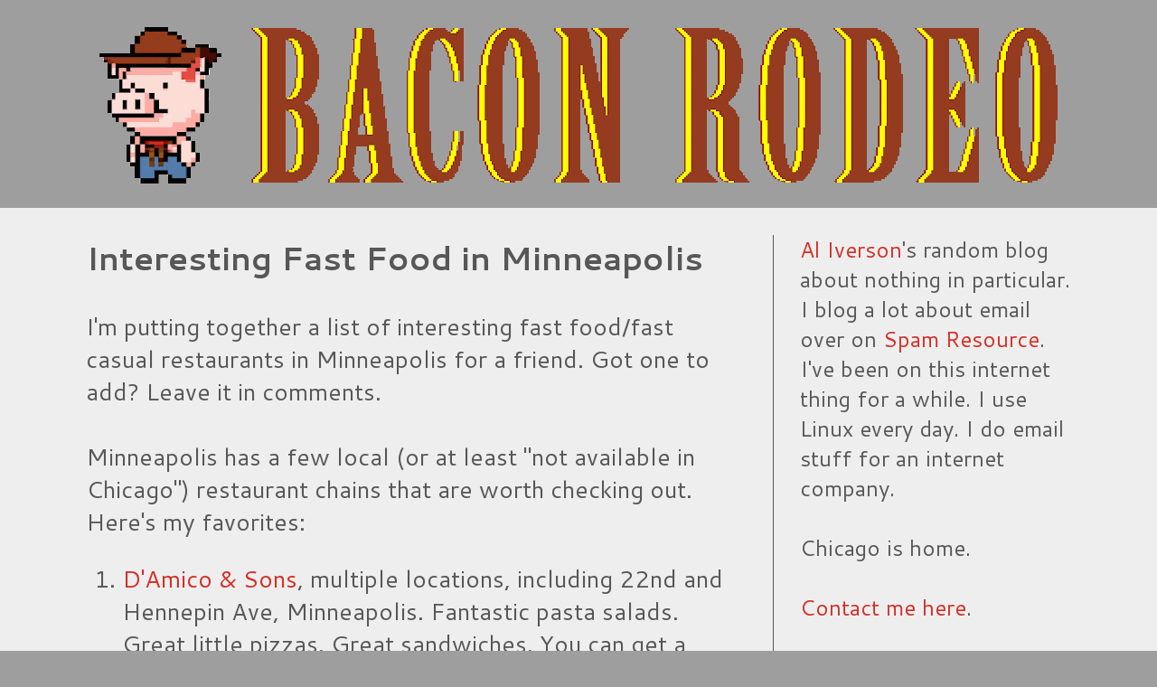

--- FILE ---
content_type: text/html; charset=UTF-8
request_url: https://www.baconrodeo.com/2014/09/interesting-fast-food-in-minneapolis.html
body_size: 15897
content:
<!DOCTYPE html>
<html class='v2' dir='ltr' lang='en'>
<head>
<link href='https://www.blogger.com/static/v1/widgets/335934321-css_bundle_v2.css' rel='stylesheet' type='text/css'/>
<meta content='width=1100' name='viewport'/>
<meta content='text/html; charset=UTF-8' http-equiv='Content-Type'/>
<meta content='blogger' name='generator'/>
<link href='https://www.baconrodeo.com/favicon.ico' rel='icon' type='image/x-icon'/>
<link href='https://www.baconrodeo.com/2014/09/interesting-fast-food-in-minneapolis.html' rel='canonical'/>
<link rel="alternate" type="application/atom+xml" title="Bacon Rodeo - Atom" href="https://www.baconrodeo.com/feeds/posts/default" />
<link rel="alternate" type="application/rss+xml" title="Bacon Rodeo - RSS" href="https://www.baconrodeo.com/feeds/posts/default?alt=rss" />
<link rel="service.post" type="application/atom+xml" title="Bacon Rodeo - Atom" href="https://www.blogger.com/feeds/3859424241518638170/posts/default" />

<link rel="alternate" type="application/atom+xml" title="Bacon Rodeo - Atom" href="https://www.baconrodeo.com/feeds/3748384542951441973/comments/default" />
<!--Can't find substitution for tag [blog.ieCssRetrofitLinks]-->
<meta content='https://www.baconrodeo.com/2014/09/interesting-fast-food-in-minneapolis.html' property='og:url'/>
<meta content='Interesting Fast Food in Minneapolis' property='og:title'/>
<meta content='I&#39;m putting together a list of interesting fast food/fast casual restaurants in Minneapolis for a friend. Got one to add? Leave it in commen...' property='og:description'/>
<title>Bacon Rodeo: Interesting Fast Food in Minneapolis</title>
<style type='text/css'>@font-face{font-family:'Cantarell';font-style:normal;font-weight:400;font-display:swap;src:url(//fonts.gstatic.com/s/cantarell/v18/B50NF7ZDq37KMUvlO015gqJrPqySLbYf.woff2)format('woff2');unicode-range:U+0100-02BA,U+02BD-02C5,U+02C7-02CC,U+02CE-02D7,U+02DD-02FF,U+0304,U+0308,U+0329,U+1D00-1DBF,U+1E00-1E9F,U+1EF2-1EFF,U+2020,U+20A0-20AB,U+20AD-20C0,U+2113,U+2C60-2C7F,U+A720-A7FF;}@font-face{font-family:'Cantarell';font-style:normal;font-weight:400;font-display:swap;src:url(//fonts.gstatic.com/s/cantarell/v18/B50NF7ZDq37KMUvlO015jKJrPqySLQ.woff2)format('woff2');unicode-range:U+0000-00FF,U+0131,U+0152-0153,U+02BB-02BC,U+02C6,U+02DA,U+02DC,U+0304,U+0308,U+0329,U+2000-206F,U+20AC,U+2122,U+2191,U+2193,U+2212,U+2215,U+FEFF,U+FFFD;}@font-face{font-family:'Cantarell';font-style:normal;font-weight:700;font-display:swap;src:url(//fonts.gstatic.com/s/cantarell/v18/B50IF7ZDq37KMUvlO01xN4d-HY6fB4wWgEHB.woff2)format('woff2');unicode-range:U+0100-02BA,U+02BD-02C5,U+02C7-02CC,U+02CE-02D7,U+02DD-02FF,U+0304,U+0308,U+0329,U+1D00-1DBF,U+1E00-1E9F,U+1EF2-1EFF,U+2020,U+20A0-20AB,U+20AD-20C0,U+2113,U+2C60-2C7F,U+A720-A7FF;}@font-face{font-family:'Cantarell';font-style:normal;font-weight:700;font-display:swap;src:url(//fonts.gstatic.com/s/cantarell/v18/B50IF7ZDq37KMUvlO01xN4d-E46fB4wWgA.woff2)format('woff2');unicode-range:U+0000-00FF,U+0131,U+0152-0153,U+02BB-02BC,U+02C6,U+02DA,U+02DC,U+0304,U+0308,U+0329,U+2000-206F,U+20AC,U+2122,U+2191,U+2193,U+2212,U+2215,U+FEFF,U+FFFD;}</style>
<style id='page-skin-1' type='text/css'><!--
/*
-----------------------------------------------
Blogger Template Style
Name:     Simple
Designer: Blogger
URL:      www.blogger.com
----------------------------------------------- */
/* Variable definitions
====================
<Variable name="keycolor" description="Main Color" type="color" default="#66bbdd"/>
<Group description="Page Text" selector="body">
<Variable name="body.font" description="Font" type="font"
default="normal normal 12px Arial, Tahoma, Helvetica, FreeSans, sans-serif"/>
<Variable name="body.text.color" description="Text Color" type="color" default="#222222"/>
</Group>
<Group description="Backgrounds" selector=".body-fauxcolumns-outer">
<Variable name="body.background.color" description="Outer Background" type="color" default="#66bbdd"/>
<Variable name="content.background.color" description="Main Background" type="color" default="#ffffff"/>
<Variable name="header.background.color" description="Header Background" type="color" default="transparent"/>
</Group>
<Group description="Links" selector=".main-outer">
<Variable name="link.color" description="Link Color" type="color" default="#2288bb"/>
<Variable name="link.visited.color" description="Visited Color" type="color" default="#888888"/>
<Variable name="link.hover.color" description="Hover Color" type="color" default="#33aaff"/>
</Group>
<Group description="Blog Title" selector=".header h1">
<Variable name="header.font" description="Font" type="font"
default="normal normal 60px Arial, Tahoma, Helvetica, FreeSans, sans-serif"/>
<Variable name="header.text.color" description="Title Color" type="color" default="#3399bb" />
</Group>
<Group description="Blog Description" selector=".header .description">
<Variable name="description.text.color" description="Description Color" type="color"
default="#777777" />
</Group>
<Group description="Tabs Text" selector=".tabs-inner .widget li a">
<Variable name="tabs.font" description="Font" type="font"
default="normal normal 14px Arial, Tahoma, Helvetica, FreeSans, sans-serif"/>
<Variable name="tabs.text.color" description="Text Color" type="color" default="#999999"/>
<Variable name="tabs.selected.text.color" description="Selected Color" type="color" default="#000000"/>
</Group>
<Group description="Tabs Background" selector=".tabs-outer .PageList">
<Variable name="tabs.background.color" description="Background Color" type="color" default="#f5f5f5"/>
<Variable name="tabs.selected.background.color" description="Selected Color" type="color" default="#eeeeee"/>
</Group>
<Group description="Post Title" selector="h3.post-title, .comments h4">
<Variable name="post.title.font" description="Font" type="font"
default="normal normal 22px Arial, Tahoma, Helvetica, FreeSans, sans-serif"/>
</Group>
<Group description="Date Header" selector=".date-header">
<Variable name="date.header.color" description="Text Color" type="color"
default="#575757"/>
<Variable name="date.header.background.color" description="Background Color" type="color"
default="transparent"/>
<Variable name="date.header.font" description="Text Font" type="font"
default="normal bold 11px Arial, Tahoma, Helvetica, FreeSans, sans-serif"/>
<Variable name="date.header.padding" description="Date Header Padding" type="string" default="inherit"/>
<Variable name="date.header.letterspacing" description="Date Header Letter Spacing" type="string" default="inherit"/>
<Variable name="date.header.margin" description="Date Header Margin" type="string" default="inherit"/>
</Group>
<Group description="Post Footer" selector=".post-footer">
<Variable name="post.footer.text.color" description="Text Color" type="color" default="#666666"/>
<Variable name="post.footer.background.color" description="Background Color" type="color"
default="#f9f9f9"/>
<Variable name="post.footer.border.color" description="Shadow Color" type="color" default="#eeeeee"/>
</Group>
<Group description="Gadgets" selector="h2">
<Variable name="widget.title.font" description="Title Font" type="font"
default="normal bold 11px Arial, Tahoma, Helvetica, FreeSans, sans-serif"/>
<Variable name="widget.title.text.color" description="Title Color" type="color" default="#000000"/>
<Variable name="widget.alternate.text.color" description="Alternate Color" type="color" default="#999999"/>
</Group>
<Group description="Images" selector=".main-inner">
<Variable name="image.background.color" description="Background Color" type="color" default="#ffffff"/>
<Variable name="image.border.color" description="Border Color" type="color" default="#eeeeee"/>
<Variable name="image.text.color" description="Caption Text Color" type="color" default="#575757"/>
</Group>
<Group description="Accents" selector=".content-inner">
<Variable name="body.rule.color" description="Separator Line Color" type="color" default="#eeeeee"/>
<Variable name="tabs.border.color" description="Tabs Border Color" type="color" default="#575757"/>
</Group>
<Variable name="body.background" description="Body Background" type="background"
color="#9E9E9E" default="$(color) none repeat scroll top left"/>
<Variable name="body.background.override" description="Body Background Override" type="string" default=""/>
<Variable name="body.background.gradient.cap" description="Body Gradient Cap" type="url"
default="url(https://resources.blogblog.com/blogblog/data/1kt/simple/gradients_light.png)"/>
<Variable name="body.background.gradient.tile" description="Body Gradient Tile" type="url"
default="url(https://resources.blogblog.com/blogblog/data/1kt/simple/body_gradient_tile_light.png)"/>
<Variable name="content.background.color.selector" description="Content Background Color Selector" type="string" default=".content-inner"/>
<Variable name="content.padding" description="Content Padding" type="length" default="10px" min="0" max="100px"/>
<Variable name="content.padding.horizontal" description="Content Horizontal Padding" type="length" default="0" min="0" max="100px"/>
<Variable name="content.shadow.spread" description="Content Shadow Spread" type="length" default="40px" min="0" max="100px"/>
<Variable name="content.shadow.spread.webkit" description="Content Shadow Spread (WebKit)" type="length" default="5px" min="0" max="100px"/>
<Variable name="content.shadow.spread.ie" description="Content Shadow Spread (IE)" type="length" default="10px" min="0" max="100px"/>
<Variable name="main.border.width" description="Main Border Width" type="length" default="0" min="0" max="10px"/>
<Variable name="header.background.gradient" description="Header Gradient" type="url" default="none"/>
<Variable name="header.shadow.offset.left" description="Header Shadow Offset Left" type="length" default="-1px" min="-50px" max="50px"/>
<Variable name="header.shadow.offset.top" description="Header Shadow Offset Top" type="length" default="-1px" min="-50px" max="50px"/>
<Variable name="header.shadow.spread" description="Header Shadow Spread" type="length" default="1px" min="0" max="100px"/>
<Variable name="header.padding" description="Header Padding" type="length" default="30px" min="0" max="100px"/>
<Variable name="header.border.size" description="Header Border Size" type="length" default="1px" min="0" max="10px"/>
<Variable name="header.bottom.border.size" description="Header Bottom Border Size" type="length" default="0" min="0" max="10px"/>
<Variable name="header.border.horizontalsize" description="Header Horizontal Border Size" type="length" default="0" min="0" max="10px"/>
<Variable name="description.text.size" description="Description Text Size" type="string" default="140%"/>
<Variable name="tabs.margin.top" description="Tabs Margin Top" type="length" default="0" min="0" max="100px"/>
<Variable name="tabs.margin.side" description="Tabs Side Margin" type="length" default="30px" min="0" max="100px"/>
<Variable name="tabs.background.gradient" description="Tabs Background Gradient" type="url"
default="url(https://resources.blogblog.com/blogblog/data/1kt/simple/gradients_light.png)"/>
<Variable name="tabs.border.width" description="Tabs Border Width" type="length" default="1px" min="0" max="10px"/>
<Variable name="tabs.bevel.border.width" description="Tabs Bevel Border Width" type="length" default="1px" min="0" max="10px"/>
<Variable name="post.margin.bottom" description="Post Bottom Margin" type="length" default="25px" min="0" max="100px"/>
<Variable name="image.border.small.size" description="Image Border Small Size" type="length" default="2px" min="0" max="10px"/>
<Variable name="image.border.large.size" description="Image Border Large Size" type="length" default="5px" min="0" max="10px"/>
<Variable name="page.width.selector" description="Page Width Selector" type="string" default=".region-inner"/>
<Variable name="page.width" description="Page Width" type="string" default="auto"/>
<Variable name="main.section.margin" description="Main Section Margin" type="length" default="15px" min="0" max="100px"/>
<Variable name="main.padding" description="Main Padding" type="length" default="15px" min="0" max="100px"/>
<Variable name="main.padding.top" description="Main Padding Top" type="length" default="30px" min="0" max="100px"/>
<Variable name="main.padding.bottom" description="Main Padding Bottom" type="length" default="30px" min="0" max="100px"/>
<Variable name="paging.background"
color="#EEEEEE"
description="Background of blog paging area" type="background"
default="transparent none no-repeat scroll top center"/>
<Variable name="footer.bevel" description="Bevel border length of footer" type="length" default="0" min="0" max="10px"/>
<Variable name="mobile.background.overlay" description="Mobile Background Overlay" type="string"
default="transparent none repeat scroll top left"/>
<Variable name="mobile.background.size" description="Mobile Background Size" type="string" default="auto"/>
<Variable name="mobile.button.color" description="Mobile Button Color" type="color" default="#ffffff" />
<Variable name="startSide" description="Side where text starts in blog language" type="automatic" default="left"/>
<Variable name="endSide" description="Side where text ends in blog language" type="automatic" default="right"/>
*/
/* Content
----------------------------------------------- */
body {
font: normal normal 24px Cantarell;
color: #575757;
background: #9E9E9E none no-repeat scroll center center;
padding: 0 0 0 0;
background-attachment: scroll;
}
html body .content-outer {
min-width: 0;
max-width: 100%;
width: 100%;
}
h2 {
font-size: 22px;
}
a:link {
text-decoration:none;
color: #d42f27;
}
a:visited {
text-decoration:none;
color: #939393;
}
a:hover {
text-decoration:underline;
color: #ff5c44;
}
.body-fauxcolumn-outer .fauxcolumn-inner {
background: transparent none repeat scroll top left;
_background-image: none;
}
.body-fauxcolumn-outer .cap-top {
position: absolute;
z-index: 1;
height: 400px;
width: 100%;
}
.body-fauxcolumn-outer .cap-top .cap-left {
width: 100%;
background: transparent none repeat-x scroll top left;
_background-image: none;
}
.content-outer {
-moz-box-shadow: 0 0 0 rgba(0, 0, 0, .15);
-webkit-box-shadow: 0 0 0 rgba(0, 0, 0, .15);
-goog-ms-box-shadow: 0 0 0 #333333;
box-shadow: 0 0 0 rgba(0, 0, 0, .15);
margin-bottom: 1px;
}
.content-inner {
padding: 0 0;
}
.main-outer, .footer-outer {
background-color: #EEEEEE;
}
/* Header
----------------------------------------------- */
.header-outer {
background: rgba(86,86,86,0) none repeat-x scroll 0 -400px;
_background-image: none;
}
.Header h1 {
font: normal normal 60px Arial, Tahoma, Helvetica, FreeSans, sans-serif;
color: #3399bb;
text-shadow: 0 0 0 rgba(0, 0, 0, .2);
}
.Header h1 a {
color: #3399bb;
}
.Header .description {
font-size: 200%;
color: #848484;
}
.header-inner .Header .titlewrapper {
padding: 22px 30px;
}
.header-inner .Header .descriptionwrapper {
padding: 0 30px;
}
/* Tabs
----------------------------------------------- */
.tabs-inner .section:first-child {
border-top: 0 solid #000000;
}
.tabs-inner .section:first-child ul {
margin-top: -0;
border-top: 0 solid #000000;
border-left: 0 solid #000000;
border-right: 0 solid #000000;
}
.tabs-inner .widget ul {
background: #f8f8f8 none repeat-x scroll 0 -800px;
_background-image: none;
border-bottom: 0 solid #000000;
margin-top: 0;
margin-left: -0;
margin-right: -0;
}
.tabs-inner .widget li a {
display: inline-block;
padding: .6em 1em;
font: normal normal 20px Arial, Tahoma, Helvetica, FreeSans, sans-serif;
color: #a1a1a1;
border-left: 0 solid #EEEEEE;
border-right: 0 solid #000000;
}
.tabs-inner .widget li:first-child a {
border-left: none;
}
.tabs-inner .widget li.selected a, .tabs-inner .widget li a:hover {
color: #000000;
background-color: #f2f2f2;
text-decoration: none;
}
/* Columns
----------------------------------------------- */
.fauxcolumn-left-outer .fauxcolumn-inner {
border-right: 1px solid #575757;
}
.fauxcolumn-right-outer .fauxcolumn-inner {
border-left: 1px solid #575757;
}
/* Headings
----------------------------------------------- */
div.widget > h2,
div.widget h2.title {
margin: 0 0 1em 0;
font: normal bold 24px Cantarell;
color: #000000;
}
/* Widgets
----------------------------------------------- */
.widget .zippy {
color: #a1a1a1;
text-shadow: 2px 2px 1px rgba(0, 0, 0, .1);
}
.widget .popular-posts ul {
list-style: none;
}
/* Posts
----------------------------------------------- */
h2.date-header {
font: normal bold 11px Arial, Tahoma, Helvetica, FreeSans, sans-serif;
}
.date-header span {
background-color: rgba(86,86,86,0);
color: #222222;
padding: inherit;
letter-spacing: inherit;
margin: inherit;
}
.main-inner {
padding-top: 30px;
padding-bottom: 30px;
}
.main-inner .column-center-inner {
padding: 0 15px;
}
.main-inner .column-center-inner .section {
margin: 0 15px;
}
.post {
margin: 0 0 25px 0;
}
h3.post-title, .comments h4 {
font: normal bold 36px Cantarell;
margin: .75em 0 0;
}
.post-body {
font-size: 110%;
line-height: 1.4;
position: relative;
}
.post-body img, .post-body .tr-caption-container, .Profile img, .Image img,
.BlogList .item-thumbnail img {
padding: 2px;
background: #ffffff;
border: 1px solid #f2f2f2;
-moz-box-shadow: 1px 1px 5px rgba(0, 0, 0, .1);
-webkit-box-shadow: 1px 1px 5px rgba(0, 0, 0, .1);
box-shadow: 1px 1px 5px rgba(0, 0, 0, .1);
}
.post-body img, .post-body .tr-caption-container {
padding: 5px;
}
.post-body .tr-caption-container {
color: #222222;
}
.post-body .tr-caption-container img {
padding: 0;
background: transparent;
border: none;
-moz-box-shadow: 0 0 0 rgba(0, 0, 0, .1);
-webkit-box-shadow: 0 0 0 rgba(0, 0, 0, .1);
box-shadow: 0 0 0 rgba(0, 0, 0, .1);
}
.post-header {
margin: 0 0 1.5em;
line-height: 1.6;
font-size: 90%;
}
.post-footer {
margin: 20px -2px 0;
padding: 5px 10px;
color: #777777;
background-color: #fcfcfc;
border-bottom: 1px solid #f2f2f2;
line-height: 1.6;
font-size: 90%;
}
#comments .comment-author {
padding-top: 1.5em;
border-top: 1px solid #575757;
background-position: 0 1.5em;
}
#comments .comment-author:first-child {
padding-top: 0;
border-top: none;
}
.avatar-image-container {
margin: .2em 0 0;
}
#comments .avatar-image-container img {
border: 1px solid #f2f2f2;
}
/* Comments
----------------------------------------------- */
.comments .comments-content .icon.blog-author {
background-repeat: no-repeat;
background-image: url([data-uri]);
}
.comments .comments-content .loadmore a {
border-top: 1px solid #a1a1a1;
border-bottom: 1px solid #a1a1a1;
}
.comments .comment-thread.inline-thread {
background-color: #fcfcfc;
}
.comments .continue {
border-top: 2px solid #a1a1a1;
}
/* Accents
---------------------------------------------- */
.section-columns td.columns-cell {
border-left: 1px solid #575757;
}
.blog-pager {
background: transparent none no-repeat scroll top center;
}
.blog-pager-older-link, .home-link,
.blog-pager-newer-link {
background-color: #EEEEEE;
padding: 5px;
}
.footer-outer {
border-top: 0 dashed #bbbbbb;
}
/* Mobile
----------------------------------------------- */
body.mobile  {
background-size: auto;
}
.mobile .body-fauxcolumn-outer {
background: transparent none repeat scroll top left;
}
.mobile .body-fauxcolumn-outer .cap-top {
background-size: 100% auto;
}
.mobile .content-outer {
-webkit-box-shadow: 0 0 3px rgba(0, 0, 0, .15);
box-shadow: 0 0 3px rgba(0, 0, 0, .15);
}
.mobile .tabs-inner .widget ul {
margin-left: 0;
margin-right: 0;
}
.mobile .post {
margin: 0;
}
.mobile .main-inner .column-center-inner .section {
margin: 0;
}
.mobile .date-header span {
padding: 0.1em 10px;
margin: 0 -10px;
}
.mobile h3.post-title {
margin: 0;
}
.mobile .blog-pager {
background: transparent none no-repeat scroll top center;
}
.mobile .footer-outer {
border-top: none;
}
.mobile .main-inner, .mobile .footer-inner {
background-color: #EEEEEE;
}
.mobile-index-contents {
color: #575757;
}
.mobile-link-button {
background-color: #d42f27;
}
.mobile-link-button a:link, .mobile-link-button a:visited {
color: #ffffff;
}
.mobile .tabs-inner .section:first-child {
border-top: none;
}
.mobile .tabs-inner .PageList .widget-content {
background-color: #f2f2f2;
color: #000000;
border-top: 0 solid #000000;
border-bottom: 0 solid #000000;
}
.mobile .tabs-inner .PageList .widget-content .pagelist-arrow {
border-left: 1px solid #000000;
}
.quickedit{display:none ! important}
#navbar-iframe {
display:none!important;
height:0;
visibility:hidden;
}
.Header h1 {
font: normal normal 60px Arial, Tahoma, Helvetica, FreeSans, sans-serif;
color: #3399bb;
text-shadow: 0 0 0 #000000;
line-height: 74px;
letter-spacing: -2px;
}
.Header .description {
line-height: 26px;
}
#Attribution2{display:none;}
.feed-links {display:none !important;}
#header-inner {text-align:center !important; height: 200px;}
#header-inner img {margin: 0 auto !important;}
h3.post-title, .comments h4 {
font: normal bold 36px Cantarell;
margin: 0 0 0;
}
#Attribution2{display:none;}
#Attribution1{display:none;}
--></style>
<style id='template-skin-1' type='text/css'><!--
body {
min-width: 1150px;
}
.content-outer, .content-fauxcolumn-outer, .region-inner {
min-width: 1150px;
max-width: 1150px;
_width: 1150px;
}
.main-inner .columns {
padding-left: 0px;
padding-right: 360px;
}
.main-inner .fauxcolumn-center-outer {
left: 0px;
right: 360px;
/* IE6 does not respect left and right together */
_width: expression(this.parentNode.offsetWidth -
parseInt("0px") -
parseInt("360px") + 'px');
}
.main-inner .fauxcolumn-left-outer {
width: 0px;
}
.main-inner .fauxcolumn-right-outer {
width: 360px;
}
.main-inner .column-left-outer {
width: 0px;
right: 100%;
margin-left: -0px;
}
.main-inner .column-right-outer {
width: 360px;
margin-right: -360px;
}
#layout {
min-width: 0;
}
#layout .content-outer {
min-width: 0;
width: 800px;
}
#layout .region-inner {
min-width: 0;
width: auto;
}
body#layout div.add_widget {
padding: 8px;
}
body#layout div.add_widget a {
margin-left: 32px;
}
--></style>
<link href='https://www.blogger.com/dyn-css/authorization.css?targetBlogID=3859424241518638170&amp;zx=9f7eda2e-83ba-45f4-af98-7fe66d371eb6' media='none' onload='if(media!=&#39;all&#39;)media=&#39;all&#39;' rel='stylesheet'/><noscript><link href='https://www.blogger.com/dyn-css/authorization.css?targetBlogID=3859424241518638170&amp;zx=9f7eda2e-83ba-45f4-af98-7fe66d371eb6' rel='stylesheet'/></noscript>
<meta name='google-adsense-platform-account' content='ca-host-pub-1556223355139109'/>
<meta name='google-adsense-platform-domain' content='blogspot.com'/>

<!-- data-ad-client=ca-pub-6836629216915011 -->

</head>
<body class='loading'>
<div class='navbar no-items section' id='navbar' name='Navbar'>
</div>
<div class='body-fauxcolumns'>
<div class='fauxcolumn-outer body-fauxcolumn-outer'>
<div class='cap-top'>
<div class='cap-left'></div>
<div class='cap-right'></div>
</div>
<div class='fauxborder-left'>
<div class='fauxborder-right'></div>
<div class='fauxcolumn-inner'>
</div>
</div>
<div class='cap-bottom'>
<div class='cap-left'></div>
<div class='cap-right'></div>
</div>
</div>
</div>
<div class='content'>
<div class='content-fauxcolumns'>
<div class='fauxcolumn-outer content-fauxcolumn-outer'>
<div class='cap-top'>
<div class='cap-left'></div>
<div class='cap-right'></div>
</div>
<div class='fauxborder-left'>
<div class='fauxborder-right'></div>
<div class='fauxcolumn-inner'>
</div>
</div>
<div class='cap-bottom'>
<div class='cap-left'></div>
<div class='cap-right'></div>
</div>
</div>
</div>
<div class='content-outer'>
<div class='content-cap-top cap-top'>
<div class='cap-left'></div>
<div class='cap-right'></div>
</div>
<div class='fauxborder-left content-fauxborder-left'>
<div class='fauxborder-right content-fauxborder-right'></div>
<div class='content-inner'>
<header>
<div class='header-outer'>
<div class='header-cap-top cap-top'>
<div class='cap-left'></div>
<div class='cap-right'></div>
</div>
<div class='fauxborder-left header-fauxborder-left'>
<div class='fauxborder-right header-fauxborder-right'></div>
<div class='region-inner header-inner'>
<div class='header section' id='header' name='Header'><div class='widget Header' data-version='1' id='Header1'>
<div id='header-inner'>
<a href='https://www.baconrodeo.com/' style='display: block'>
<img alt='Bacon Rodeo' height='173px; ' id='Header1_headerimg' src='https://blogger.googleusercontent.com/img/a/AVvXsEg7dO4EGywb9TzaOL1OOMnZVKAGyjhCRz7kaPX4vxTQ7Q3siADMPqXeL7t4v-rfie4646u5ifwvYwbHHTWsb_jHQ1bXkJTEee3bJY2KymiXCilkd4VC55Nqo1pyV07rKhrXXpN4zE_oMdbbICvutu2g6r450kPzIid_S0NptPfrWUJfmYNalglAcyp9Ybk=s1060' style='display: block' width='1060px; '/>
</a>
</div>
</div></div>
</div>
</div>
<div class='header-cap-bottom cap-bottom'>
<div class='cap-left'></div>
<div class='cap-right'></div>
</div>
</div>
</header>
<div class='tabs-outer'>
<div class='tabs-cap-top cap-top'>
<div class='cap-left'></div>
<div class='cap-right'></div>
</div>
<div class='fauxborder-left tabs-fauxborder-left'>
<div class='fauxborder-right tabs-fauxborder-right'></div>
<div class='region-inner tabs-inner'>
<div class='tabs no-items section' id='crosscol' name='Cross-Column'></div>
<div class='tabs no-items section' id='crosscol-overflow' name='Cross-Column 2'></div>
</div>
</div>
<div class='tabs-cap-bottom cap-bottom'>
<div class='cap-left'></div>
<div class='cap-right'></div>
</div>
</div>
<div class='main-outer'>
<div class='main-cap-top cap-top'>
<div class='cap-left'></div>
<div class='cap-right'></div>
</div>
<div class='fauxborder-left main-fauxborder-left'>
<div class='fauxborder-right main-fauxborder-right'></div>
<div class='region-inner main-inner'>
<div class='columns fauxcolumns'>
<div class='fauxcolumn-outer fauxcolumn-center-outer'>
<div class='cap-top'>
<div class='cap-left'></div>
<div class='cap-right'></div>
</div>
<div class='fauxborder-left'>
<div class='fauxborder-right'></div>
<div class='fauxcolumn-inner'>
</div>
</div>
<div class='cap-bottom'>
<div class='cap-left'></div>
<div class='cap-right'></div>
</div>
</div>
<div class='fauxcolumn-outer fauxcolumn-left-outer'>
<div class='cap-top'>
<div class='cap-left'></div>
<div class='cap-right'></div>
</div>
<div class='fauxborder-left'>
<div class='fauxborder-right'></div>
<div class='fauxcolumn-inner'>
</div>
</div>
<div class='cap-bottom'>
<div class='cap-left'></div>
<div class='cap-right'></div>
</div>
</div>
<div class='fauxcolumn-outer fauxcolumn-right-outer'>
<div class='cap-top'>
<div class='cap-left'></div>
<div class='cap-right'></div>
</div>
<div class='fauxborder-left'>
<div class='fauxborder-right'></div>
<div class='fauxcolumn-inner'>
</div>
</div>
<div class='cap-bottom'>
<div class='cap-left'></div>
<div class='cap-right'></div>
</div>
</div>
<!-- corrects IE6 width calculation -->
<div class='columns-inner'>
<div class='column-center-outer'>
<div class='column-center-inner'>
<div class='main section' id='main' name='Main'><div class='widget Blog' data-version='1' id='Blog1'>
<div class='blog-posts hfeed'>

          <div class="date-outer">
        

          <div class="date-posts">
        
<div class='post-outer'>
<div class='post hentry uncustomized-post-template' itemprop='blogPost' itemscope='itemscope' itemtype='http://schema.org/BlogPosting'>
<meta content='3859424241518638170' itemprop='blogId'/>
<meta content='3748384542951441973' itemprop='postId'/>
<a name='3748384542951441973'></a>
<h3 class='post-title entry-title' itemprop='name'>
Interesting Fast Food in Minneapolis
</h3>
<div class='post-header'>
<div class='post-header-line-1'></div>
</div>
<div class='post-body entry-content' id='post-body-3748384542951441973' itemprop='description articleBody'>
I'm putting together a list of interesting fast food/fast casual restaurants in Minneapolis for a friend. Got one to add? Leave it in comments.<br />
<br />
Minneapolis has a few local (or at least "not available in Chicago") restaurant chains that are worth checking out. Here's my favorites:<br />
<ol>
<li><a href="http://www.damicoandsons.com/">D'Amico &amp; Sons</a>, multiple locations, including 22nd and Hennepin Ave, Minneapolis. Fantastic pasta salads. Great little pizzas. Great sandwiches. You can get a bottomless glass of wine when you dine in. I go here for pasta salad every time I'm in town.</li>
<li><a href="http://www.punchpizza.com/">Punch Pizza</a>, multiple locations.&nbsp;Neapolitan Pizza in 90 seconds. It's sort of Chipotle for individual pizzas. Pick what you want, they cook it in the big oven, and yum.</li>
<li><a href="http://www.brasa.us/">Brasa</a>. Northeast Minneapolis. It's meat. Rotisserie-cooked meat. A friend introduced us to this place last year. Everything is simply cooked and quite good.</li>
<li><a href="http://pizzaluce.com/">Pizza Luce</a>. Multiple locations including downtown Minneapolis. Gourmet pizza. My favorite pizza place on earth. Try the baked potato pizza. Has a ton of vegetarian and vegan options, including vegan fake cheese. They will deliver to downtown hotels, great option if you're tired after a long day of convention going.</li>
<li><a href="http://www.leeannchin.com/">Lee Ann Chin</a>. Multiple locations. Minnesota's own asian restaurant chain. My wife says their food is "objectively terrible," but it's very much comfort food for me, with Chinese food that is at least the same every time and typically better fare than from most of the crappy Chinese places here in Chicago. Also, cream cheese wontons are better than crab rangoon!</li>
</ol>
<br />
Stay tuned for better restaurants and other stuff in another post.
<div style='clear: both;'></div>
</div>
<div class='post-footer'>
<div class='post-footer-line post-footer-line-1'>
<span class='post-author vcard'>
</span>
<span class='post-timestamp'>
Posted
<meta content='https://www.baconrodeo.com/2014/09/interesting-fast-food-in-minneapolis.html' itemprop='url'/>
<a class='timestamp-link' href='https://www.baconrodeo.com/2014/09/interesting-fast-food-in-minneapolis.html' rel='bookmark' title='permanent link'><abbr class='published' itemprop='datePublished' title='2014-09-11T12:28:00-05:00'>Thursday, September 11, 2014</abbr></a>
</span>
<span class='post-comment-link'>
</span>
<span class='post-icons'>
</span>
<div class='post-share-buttons goog-inline-block'>
</div>
</div>
<div class='post-footer-line post-footer-line-2'>
<span class='post-labels'>
Labels:
<a href='https://www.baconrodeo.com/search/label/food' rel='tag'>food</a>,
<a href='https://www.baconrodeo.com/search/label/minneapolis' rel='tag'>minneapolis</a>,
<a href='https://www.baconrodeo.com/search/label/restaurants' rel='tag'>restaurants</a>
</span>
</div>
<div class='post-footer-line post-footer-line-3'>
<span class='post-location'>
</span>
</div>
</div>
</div>
<div class='comments' id='comments'>
<a name='comments'></a>
<h4>No comments:</h4>
<div id='Blog1_comments-block-wrapper'>
<dl class='' id='comments-block'>
</dl>
</div>
<p class='comment-footer'>
<a href='https://www.blogger.com/comment/fullpage/post/3859424241518638170/3748384542951441973' onclick='javascript:window.open(this.href, "bloggerPopup", "toolbar=0,location=0,statusbar=1,menubar=0,scrollbars=yes,width=640,height=500"); return false;'>Post a Comment</a>
</p>
</div>
</div>

        </div></div>
      
</div>
<div class='blog-pager' id='blog-pager'>
<span id='blog-pager-newer-link'>
<a class='blog-pager-newer-link' href='https://www.baconrodeo.com/2014/09/some-good-twin-cities-restaurants.html' id='Blog1_blog-pager-newer-link' title='Newer Post'>Newer Post</a>
</span>
<span id='blog-pager-older-link'>
<a class='blog-pager-older-link' href='https://www.baconrodeo.com/2014/09/like-ikea-for-stuff.html' id='Blog1_blog-pager-older-link' title='Older Post'>Older Post</a>
</span>
<a class='home-link' href='https://www.baconrodeo.com/'>Home</a>
</div>
<div class='clear'></div>
<div class='post-feeds'>
<div class='feed-links'>
Subscribe to:
<a class='feed-link' href='https://www.baconrodeo.com/feeds/3748384542951441973/comments/default' target='_blank' type='application/atom+xml'>Post Comments (Atom)</a>
</div>
</div>
</div></div>
</div>
</div>
<div class='column-left-outer'>
<div class='column-left-inner'>
<aside>
</aside>
</div>
</div>
<div class='column-right-outer'>
<div class='column-right-inner'>
<aside>
<div class='sidebar section' id='sidebar-right-1'><div class='widget HTML' data-version='1' id='HTML2'>
<div class='widget-content'>
<a href="https://www.aliverson.com">Al Iverson</a>'s random blog about nothing in particular. I blog a lot about email over on <a href="https://www.spamresource.com">Spam Resource</a>. I've been on this internet thing for a while. I use Linux every day. I do email stuff for an internet company.<br /><br />
Chicago is home.
<br /><br />
<a href="https://www.aliverson.com">Contact me here</a>.

<!-- Fathom - beautiful, simple website analytics -->
                <script src="https://cdn.usefathom.com/script.js" data-site="XNKBHUWG" defer></script>
              <!-- / Fathom -->
</div>
<div class='clear'></div>
</div><div class='widget LinkList' data-version='1' id='LinkList3'>
<h2>Know This</h2>
<div class='widget-content'>
<ul>
<li><a href='https://www.baconrodeo.com/2020/05/my-coronavirus-notes.html'>Coronavirus: Wear your mask & FAQ</a></li>
<li><a href='https://www.baconrodeo.com/2020/06/black-lives-matter.html'>Black Lives Matter</a></li>
<li><a href='https://www.baconrodeo.com/2020/06/but-what-of-antifa.html'>But what of antifa?</a></li>
<li><a href='https://www.baconrodeo.com/2020/04/vote-better.html'>On the subject of voting</a></li>
<li><a href='https://www.baconrodeo.com/2019/07/love-it-or-leave-it-no-improve-it.html'>Love it or leave it? No. Improve it.</a></li>
<li><a href='https://www.baconrodeo.com/2015/11/racial-profiling-doesnt-work-do-math.html'>Racial Profiling Doesn't Work: Do the Math</a></li>
<li><a href='https://www.baconrodeo.com/2017/12/how-to-block-fox-news-in-apple-news-and.html'>Block Fox News in Apple News</a></li>
<li><a href='https://www.baconrodeo.com/2018/04/amazon-prime-is-it-worth-it.html#more'>Is Amazon Prime worth it?</a></li>
<li><a href='https://www.baconrodeo.com/2008/12/breaking-out-of-script.html'>Breaking Out of the Script: How to cancel a service</a></li>
<li><a href='https://www.baconrodeo.com/2009/05/straight-dope-chicago-is-rogers-park-as.html'>Is Rogers Park safe?</a></li>
</ul>
<div class='clear'></div>
</div>
</div><div class='widget LinkList' data-version='1' id='LinkList1'>
<h2>Link-y Stuff</h2>
<div class='widget-content'>
<ul>
<li><a href='https://www.aliverson.com'>About / Contact</a></li>
<li><a href='https://www.spamresource.com/'>Spam Resource</a></li>
<li><a href='https://www.wombatmail.com'>Wombatmail</a></li>
<li><a href='https://www.dnsbl.com/'>DNSBL Resource</a></li>
</ul>
<div class='clear'></div>
</div>
</div><div class='widget LinkList' data-version='1' id='LinkList2'>
<h2>Unix-y Stuff</h2>
<div class='widget-content'>
<ul>
<li><a href='https://www.baconrodeo.com/2018/06/how-to-telnet-from-os-x.html'>Telnet from OS X</a></li>
<li><a href='https://www.baconrodeo.com/2018/02/linux-redirecting-or-silencing-script.html'>Linux: Redirecting or Silencing Script Output</a></li>
<li><a href='https://www.baconrodeo.com/2018/01/linux-scraping-web-output-with-wget.html'>Linux: Scraping web output with wget</a></li>
<li><a href='https://www.baconrodeo.com/2007/06/proccgi-for-shell-script-postform.html'>ProcCGI for Shell Script CGIs</a></li>
<li><a href='https://www.baconrodeo.com/2014/05/a-simple-apache2-live-proxy.html'>A Simple Apache2 Live Proxy</a></li>
<li><a href='https://www.baconrodeo.com/2007/02/cygwin-and-fetchmail.html'>Cygwin and Fetchmail</a></li>
</ul>
<div class='clear'></div>
</div>
</div><div class='widget LinkList' data-version='1' id='LinkList4'>
<h2>Food-y Stuff</h2>
<div class='widget-content'>
<ul>
<li><a href='https://www.baconrodeo.com/2018/03/how-to-cook-shrimp-in-air-fryer.html'>Cooking shrimp in an air fryer</a></li>
<li><a href='https://www.baconrodeo.com/2013/09/salsa-chicken-in-crock-pot.html'>Salsa Chicken in the Crock Pot</a></li>
<li><a href='https://www.baconrodeo.com/2013/09/chicken-and-lentils-in-crock-pot.html'>Chicken and Lentils in the Crock Pot</a></li>
<li><a href='https://www.baconrodeo.com/2016/03/worlds-easiest-vegan-chili.html'>World's Easiest Vegan Chili</a></li>
<li><a href='https://www.baconrodeo.com/2018/08/impossible-sliders-try-em.html'>Impossible Sliders: Try 'em!</a></li>
</ul>
<div class='clear'></div>
</div>
</div><div class='widget LinkList' data-version='1' id='LinkList5'>
<h2>Other-y Stuff</h2>
<div class='widget-content'>
<ul>
<li><a href='https://www.baconrodeo.com/1997/05/my-wet-car.html'>In 1997, my car and I got caught in a flash flood.</a></li>
<li><a href='https://www.baconrodeo.com/2011/06/beat-radio-how-to-from-1998.html'>In 1998, I worked in radio and it was fun!</a></li>
<li><a href='https://blog.aliverson.com/2007/06/my-oqo-model-02-is-here.html'>I used to have one of those tiny OQO computers.</a></li>
<li><a href='https://www.baconrodeo.com/2017/08/on-working-from-home.html'>I've worked from home for years.</a></li>
<li><a href='https://www.baconrodeo.com/2009/11/we-miss-lucy.html'>My wife and I had a dog named Lucy.</a></li>
<li><a href='https://www.baconrodeo.com/2011/09/rough-week.html'>And a dog named Solly.</a></li>
<li><a href='https://www.baconrodeo.com/2012/12/say-hello-to-zsa-zsa.html'>And another dog named Zsa Zsa.</a></li>
<li><a href='https://www.baconrodeo.com/2011/10/its-murray.html'>And we currently have a dog named Murray.</a></li>
<li><a href='https://www.baconrodeo.com/2019/07/our-new-apartment.html'>My wife and I live in Rogers Park, a neighborhood in Chicago.</a></li>
<li><a href='https://www.baconrodeo.com/2017/08/crab-claws-and-cocaine.html'>Before that, we lived in Miami.</a></li>
<li><a href='https://www.baconrodeo.com/2016/09/ithaca.html'>Before that, we lived in Ithaca, NY.</a></li>
<li><a href='https://www.baconrodeo.com/2015/07/reasons-to-live-in-minneapolis.html'>Before that, we lived in Minneapolis.</a></li>
<li><a href='https://www.baconrodeo.com/2019/11/greetings-from-nola.html'>I think I'd like living in New Orleans.</a></li>
</ul>
<div class='clear'></div>
</div>
</div><div class='widget Label' data-version='1' id='Label2'>
<h2>Tags</h2>
<div class='widget-content cloud-label-widget-content'>
<span class='label-size label-size-5'>
<a dir='ltr' href='https://www.baconrodeo.com/search/label/chicago'>chicago</a>
</span>
<span class='label-size label-size-5'>
<a dir='ltr' href='https://www.baconrodeo.com/search/label/rogers%20park'>rogers park</a>
</span>
<span class='label-size label-size-4'>
<a dir='ltr' href='https://www.baconrodeo.com/search/label/tech'>tech</a>
</span>
<span class='label-size label-size-4'>
<a dir='ltr' href='https://www.baconrodeo.com/search/label/travel'>travel</a>
</span>
<span class='label-size label-size-4'>
<a dir='ltr' href='https://www.baconrodeo.com/search/label/restaurants'>restaurants</a>
</span>
<span class='label-size label-size-4'>
<a dir='ltr' href='https://www.baconrodeo.com/search/label/minneapolis'>minneapolis</a>
</span>
<span class='label-size label-size-4'>
<a dir='ltr' href='https://www.baconrodeo.com/search/label/sprint'>sprint</a>
</span>
<span class='label-size label-size-4'>
<a dir='ltr' href='https://www.baconrodeo.com/search/label/evdo'>evdo</a>
</span>
<span class='label-size label-size-3'>
<a dir='ltr' href='https://www.baconrodeo.com/search/label/car'>car</a>
</span>
<span class='label-size label-size-3'>
<a dir='ltr' href='https://www.baconrodeo.com/search/label/food'>food</a>
</span>
<span class='label-size label-size-3'>
<a dir='ltr' href='https://www.baconrodeo.com/search/label/oqo'>oqo</a>
</span>
<span class='label-size label-size-3'>
<a dir='ltr' href='https://www.baconrodeo.com/search/label/transit'>transit</a>
</span>
<span class='label-size label-size-3'>
<a dir='ltr' href='https://www.baconrodeo.com/search/label/blogging'>blogging</a>
</span>
<span class='label-size label-size-3'>
<a dir='ltr' href='https://www.baconrodeo.com/search/label/linux'>linux</a>
</span>
<span class='label-size label-size-3'>
<a dir='ltr' href='https://www.baconrodeo.com/search/label/rant'>rant</a>
</span>
<span class='label-size label-size-3'>
<a dir='ltr' href='https://www.baconrodeo.com/search/label/review'>review</a>
</span>
<span class='label-size label-size-3'>
<a dir='ltr' href='https://www.baconrodeo.com/search/label/apple'>apple</a>
</span>
<span class='label-size label-size-3'>
<a dir='ltr' href='https://www.baconrodeo.com/search/label/kate'>kate</a>
</span>
<span class='label-size label-size-3'>
<a dir='ltr' href='https://www.baconrodeo.com/search/label/unix'>unix</a>
</span>
<span class='label-size label-size-3'>
<a dir='ltr' href='https://www.baconrodeo.com/search/label/home'>home</a>
</span>
<span class='label-size label-size-3'>
<a dir='ltr' href='https://www.baconrodeo.com/search/label/minnesota'>minnesota</a>
</span>
<span class='label-size label-size-3'>
<a dir='ltr' href='https://www.baconrodeo.com/search/label/random'>random</a>
</span>
<span class='label-size label-size-3'>
<a dir='ltr' href='https://www.baconrodeo.com/search/label/att'>att</a>
</span>
<span class='label-size label-size-3'>
<a dir='ltr' href='https://www.baconrodeo.com/search/label/dog'>dog</a>
</span>
<span class='label-size label-size-3'>
<a dir='ltr' href='https://www.baconrodeo.com/search/label/hotel'>hotel</a>
</span>
<span class='label-size label-size-3'>
<a dir='ltr' href='https://www.baconrodeo.com/search/label/howto'>howto</a>
</span>
<span class='label-size label-size-3'>
<a dir='ltr' href='https://www.baconrodeo.com/search/label/iphone'>iphone</a>
</span>
<span class='label-size label-size-3'>
<a dir='ltr' href='https://www.baconrodeo.com/search/label/spam'>spam</a>
</span>
<span class='label-size label-size-2'>
<a dir='ltr' href='https://www.baconrodeo.com/search/label/6720'>6720</a>
</span>
<span class='label-size label-size-2'>
<a dir='ltr' href='https://www.baconrodeo.com/search/label/al'>al</a>
</span>
<span class='label-size label-size-2'>
<a dir='ltr' href='https://www.baconrodeo.com/search/label/asus'>asus</a>
</span>
<span class='label-size label-size-2'>
<a dir='ltr' href='https://www.baconrodeo.com/search/label/cta'>cta</a>
</span>
<span class='label-size label-size-2'>
<a dir='ltr' href='https://www.baconrodeo.com/search/label/fire'>fire</a>
</span>
<span class='label-size label-size-2'>
<a dir='ltr' href='https://www.baconrodeo.com/search/label/google'>google</a>
</span>
<span class='label-size label-size-2'>
<a dir='ltr' href='https://www.baconrodeo.com/search/label/indiana'>indiana</a>
</span>
<span class='label-size label-size-2'>
<a dir='ltr' href='https://www.baconrodeo.com/search/label/internet%20access'>internet access</a>
</span>
<span class='label-size label-size-2'>
<a dir='ltr' href='https://www.baconrodeo.com/search/label/joe%20moore'>joe moore</a>
</span>
<span class='label-size label-size-2'>
<a dir='ltr' href='https://www.baconrodeo.com/search/label/neighbors'>neighbors</a>
</span>
<span class='label-size label-size-2'>
<a dir='ltr' href='https://www.baconrodeo.com/search/label/politics'>politics</a>
</span>
<span class='label-size label-size-2'>
<a dir='ltr' href='https://www.baconrodeo.com/search/label/shell'>shell</a>
</span>
<span class='label-size label-size-2'>
<a dir='ltr' href='https://www.baconrodeo.com/search/label/shopping'>shopping</a>
</span>
<span class='label-size label-size-2'>
<a dir='ltr' href='https://www.baconrodeo.com/search/label/video'>video</a>
</span>
<span class='label-size label-size-2'>
<a dir='ltr' href='https://www.baconrodeo.com/search/label/voip'>voip</a>
</span>
<span class='label-size label-size-2'>
<a dir='ltr' href='https://www.baconrodeo.com/search/label/web'>web</a>
</span>
<span class='label-size label-size-2'>
<a dir='ltr' href='https://www.baconrodeo.com/search/label/amtrak'>amtrak</a>
</span>
<span class='label-size label-size-2'>
<a dir='ltr' href='https://www.baconrodeo.com/search/label/budgeting'>budgeting</a>
</span>
<span class='label-size label-size-2'>
<a dir='ltr' href='https://www.baconrodeo.com/search/label/clear'>clear</a>
</span>
<span class='label-size label-size-2'>
<a dir='ltr' href='https://www.baconrodeo.com/search/label/crime'>crime</a>
</span>
<span class='label-size label-size-2'>
<a dir='ltr' href='https://www.baconrodeo.com/search/label/dollar%20stores'>dollar stores</a>
</span>
<span class='label-size label-size-2'>
<a dir='ltr' href='https://www.baconrodeo.com/search/label/dollar%20tree'>dollar tree</a>
</span>
<span class='label-size label-size-2'>
<a dir='ltr' href='https://www.baconrodeo.com/search/label/evanston'>evanston</a>
</span>
<span class='label-size label-size-2'>
<a dir='ltr' href='https://www.baconrodeo.com/search/label/faq'>faq</a>
</span>
<span class='label-size label-size-2'>
<a dir='ltr' href='https://www.baconrodeo.com/search/label/indy'>indy</a>
</span>
<span class='label-size label-size-2'>
<a dir='ltr' href='https://www.baconrodeo.com/search/label/music'>music</a>
</span>
<span class='label-size label-size-2'>
<a dir='ltr' href='https://www.baconrodeo.com/search/label/no%20bullshit'>no bullshit</a>
</span>
<span class='label-size label-size-2'>
<a dir='ltr' href='https://www.baconrodeo.com/search/label/notes'>notes</a>
</span>
<span class='label-size label-size-2'>
<a dir='ltr' href='https://www.baconrodeo.com/search/label/office'>office</a>
</span>
<span class='label-size label-size-2'>
<a dir='ltr' href='https://www.baconrodeo.com/search/label/rape%20culture'>rape culture</a>
</span>
<span class='label-size label-size-2'>
<a dir='ltr' href='https://www.baconrodeo.com/search/label/ropa'>ropa</a>
</span>
<span class='label-size label-size-2'>
<a dir='ltr' href='https://www.baconrodeo.com/search/label/slow%20cooking'>slow cooking</a>
</span>
<span class='label-size label-size-2'>
<a dir='ltr' href='https://www.baconrodeo.com/search/label/verizon'>verizon</a>
</span>
<span class='label-size label-size-2'>
<a dir='ltr' href='https://www.baconrodeo.com/search/label/wimax'>wimax</a>
</span>
<span class='label-size label-size-2'>
<a dir='ltr' href='https://www.baconrodeo.com/search/label/youtube'>youtube</a>
</span>
<span class='label-size label-size-2'>
<a dir='ltr' href='https://www.baconrodeo.com/search/label/3g'>3g</a>
</span>
<span class='label-size label-size-2'>
<a dir='ltr' href='https://www.baconrodeo.com/search/label/amazon'>amazon</a>
</span>
<span class='label-size label-size-2'>
<a dir='ltr' href='https://www.baconrodeo.com/search/label/artists%20quarter'>artists quarter</a>
</span>
<span class='label-size label-size-2'>
<a dir='ltr' href='https://www.baconrodeo.com/search/label/audio'>audio</a>
</span>
<span class='label-size label-size-2'>
<a dir='ltr' href='https://www.baconrodeo.com/search/label/bash'>bash</a>
</span>
<span class='label-size label-size-2'>
<a dir='ltr' href='https://www.baconrodeo.com/search/label/blago'>blago</a>
</span>
<span class='label-size label-size-2'>
<a dir='ltr' href='https://www.baconrodeo.com/search/label/blogger'>blogger</a>
</span>
<span class='label-size label-size-2'>
<a dir='ltr' href='https://www.baconrodeo.com/search/label/bus'>bus</a>
</span>
<span class='label-size label-size-2'>
<a dir='ltr' href='https://www.baconrodeo.com/search/label/casino'>casino</a>
</span>
<span class='label-size label-size-2'>
<a dir='ltr' href='https://www.baconrodeo.com/search/label/cell%20phones'>cell phones</a>
</span>
<span class='label-size label-size-2'>
<a dir='ltr' href='https://www.baconrodeo.com/search/label/chicago%20carless'>chicago carless</a>
</span>
<span class='label-size label-size-2'>
<a dir='ltr' href='https://www.baconrodeo.com/search/label/cooking'>cooking</a>
</span>
<span class='label-size label-size-2'>
<a dir='ltr' href='https://www.baconrodeo.com/search/label/crock%20pot'>crock pot</a>
</span>
<span class='label-size label-size-2'>
<a dir='ltr' href='https://www.baconrodeo.com/search/label/cygwin'>cygwin</a>
</span>
<span class='label-size label-size-2'>
<a dir='ltr' href='https://www.baconrodeo.com/search/label/furniture'>furniture</a>
</span>
<span class='label-size label-size-2'>
<a dir='ltr' href='https://www.baconrodeo.com/search/label/google%20voice'>google voice</a>
</span>
<span class='label-size label-size-2'>
<a dir='ltr' href='https://www.baconrodeo.com/search/label/heartland'>heartland</a>
</span>
<span class='label-size label-size-2'>
<a dir='ltr' href='https://www.baconrodeo.com/search/label/history'>history</a>
</span>
<span class='label-size label-size-2'>
<a dir='ltr' href='https://www.baconrodeo.com/search/label/ikea'>ikea</a>
</span>
<span class='label-size label-size-2'>
<a dir='ltr' href='https://www.baconrodeo.com/search/label/indianapolis'>indianapolis</a>
</span>
<span class='label-size label-size-2'>
<a dir='ltr' href='https://www.baconrodeo.com/search/label/itunes'>itunes</a>
</span>
<span class='label-size label-size-2'>
<a dir='ltr' href='https://www.baconrodeo.com/search/label/jazz'>jazz</a>
</span>
<span class='label-size label-size-2'>
<a dir='ltr' href='https://www.baconrodeo.com/search/label/lincoln'>lincoln</a>
</span>
<span class='label-size label-size-2'>
<a dir='ltr' href='https://www.baconrodeo.com/search/label/live%20music'>live music</a>
</span>
<span class='label-size label-size-2'>
<a dir='ltr' href='https://www.baconrodeo.com/search/label/megabus'>megabus</a>
</span>
<span class='label-size label-size-2'>
<a dir='ltr' href='https://www.baconrodeo.com/search/label/miami'>miami</a>
</span>
<span class='label-size label-size-2'>
<a dir='ltr' href='https://www.baconrodeo.com/search/label/morse'>morse</a>
</span>
<span class='label-size label-size-2'>
<a dir='ltr' href='https://www.baconrodeo.com/search/label/morse%20theatre'>morse theatre</a>
</span>
<span class='label-size label-size-2'>
<a dir='ltr' href='https://www.baconrodeo.com/search/label/murray'>murray</a>
</span>
<span class='label-size label-size-2'>
<a dir='ltr' href='https://www.baconrodeo.com/search/label/o%27hare'>o&#39;hare</a>
</span>
<span class='label-size label-size-2'>
<a dir='ltr' href='https://www.baconrodeo.com/search/label/parking'>parking</a>
</span>
<span class='label-size label-size-2'>
<a dir='ltr' href='https://www.baconrodeo.com/search/label/pets'>pets</a>
</span>
<span class='label-size label-size-2'>
<a dir='ltr' href='https://www.baconrodeo.com/search/label/radio'>radio</a>
</span>
<span class='label-size label-size-2'>
<a dir='ltr' href='https://www.baconrodeo.com/search/label/rights'>rights</a>
</span>
<span class='label-size label-size-2'>
<a dir='ltr' href='https://www.baconrodeo.com/search/label/skype'>skype</a>
</span>
<span class='label-size label-size-2'>
<a dir='ltr' href='https://www.baconrodeo.com/search/label/solly'>solly</a>
</span>
<span class='label-size label-size-2'>
<a dir='ltr' href='https://www.baconrodeo.com/search/label/st.%20paul'>st. paul</a>
</span>
<span class='label-size label-size-2'>
<a dir='ltr' href='https://www.baconrodeo.com/search/label/stan%20properties'>stan properties</a>
</span>
<span class='label-size label-size-2'>
<a dir='ltr' href='https://www.baconrodeo.com/search/label/train'>train</a>
</span>
<span class='label-size label-size-2'>
<a dir='ltr' href='https://www.baconrodeo.com/search/label/tv'>tv</a>
</span>
<span class='label-size label-size-2'>
<a dir='ltr' href='https://www.baconrodeo.com/search/label/wasc'>wasc</a>
</span>
<span class='label-size label-size-2'>
<a dir='ltr' href='https://www.baconrodeo.com/search/label/weather'>weather</a>
</span>
<span class='label-size label-size-2'>
<a dir='ltr' href='https://www.baconrodeo.com/search/label/wiener%20and%20still%20champion'>wiener and still champion</a>
</span>
<span class='label-size label-size-2'>
<a dir='ltr' href='https://www.baconrodeo.com/search/label/wifi'>wifi</a>
</span>
<span class='label-size label-size-1'>
<a dir='ltr' href='https://www.baconrodeo.com/search/label/1137'>1137</a>
</span>
<span class='label-size label-size-1'>
<a dir='ltr' href='https://www.baconrodeo.com/search/label/1981'>1981</a>
</span>
<span class='label-size label-size-1'>
<a dir='ltr' href='https://www.baconrodeo.com/search/label/47'>47</a>
</span>
<span class='label-size label-size-1'>
<a dir='ltr' href='https://www.baconrodeo.com/search/label/adobe'>adobe</a>
</span>
<span class='label-size label-size-1'>
<a dir='ltr' href='https://www.baconrodeo.com/search/label/air%20fryer'>air fryer</a>
</span>
<span class='label-size label-size-1'>
<a dir='ltr' href='https://www.baconrodeo.com/search/label/america'>america</a>
</span>
<span class='label-size label-size-1'>
<a dir='ltr' href='https://www.baconrodeo.com/search/label/android'>android</a>
</span>
<span class='label-size label-size-1'>
<a dir='ltr' href='https://www.baconrodeo.com/search/label/apartment%20living'>apartment living</a>
</span>
<span class='label-size label-size-1'>
<a dir='ltr' href='https://www.baconrodeo.com/search/label/apple%20news'>apple news</a>
</span>
<span class='label-size label-size-1'>
<a dir='ltr' href='https://www.baconrodeo.com/search/label/baconrodeo'>baconrodeo</a>
</span>
<span class='label-size label-size-1'>
<a dir='ltr' href='https://www.baconrodeo.com/search/label/bad%20neighbors'>bad neighbors</a>
</span>
<span class='label-size label-size-1'>
<a dir='ltr' href='https://www.baconrodeo.com/search/label/beat%20radio'>beat radio</a>
</span>
<span class='label-size label-size-1'>
<a dir='ltr' href='https://www.baconrodeo.com/search/label/best%20buy'>best buy</a>
</span>
<span class='label-size label-size-1'>
<a dir='ltr' href='https://www.baconrodeo.com/search/label/bluetooth'>bluetooth</a>
</span>
<span class='label-size label-size-1'>
<a dir='ltr' href='https://www.baconrodeo.com/search/label/book'>book</a>
</span>
<span class='label-size label-size-1'>
<a dir='ltr' href='https://www.baconrodeo.com/search/label/bugs'>bugs</a>
</span>
<span class='label-size label-size-1'>
<a dir='ltr' href='https://www.baconrodeo.com/search/label/cecil%20adams'>cecil adams</a>
</span>
<span class='label-size label-size-1'>
<a dir='ltr' href='https://www.baconrodeo.com/search/label/chicago%20tribune'>chicago tribune</a>
</span>
<span class='label-size label-size-1'>
<a dir='ltr' href='https://www.baconrodeo.com/search/label/chili'>chili</a>
</span>
<span class='label-size label-size-1'>
<a dir='ltr' href='https://www.baconrodeo.com/search/label/cleveland'>cleveland</a>
</span>
<span class='label-size label-size-1'>
<a dir='ltr' href='https://www.baconrodeo.com/search/label/coastal.com'>coastal.com</a>
</span>
<span class='label-size label-size-1'>
<a dir='ltr' href='https://www.baconrodeo.com/search/label/comcast'>comcast</a>
</span>
<span class='label-size label-size-1'>
<a dir='ltr' href='https://www.baconrodeo.com/search/label/coronavirus'>coronavirus</a>
</span>
<span class='label-size label-size-1'>
<a dir='ltr' href='https://www.baconrodeo.com/search/label/craig'>craig</a>
</span>
<span class='label-size label-size-1'>
<a dir='ltr' href='https://www.baconrodeo.com/search/label/credit'>credit</a>
</span>
<span class='label-size label-size-1'>
<a dir='ltr' href='https://www.baconrodeo.com/search/label/customer%20service'>customer service</a>
</span>
<span class='label-size label-size-1'>
<a dir='ltr' href='https://www.baconrodeo.com/search/label/death'>death</a>
</span>
<span class='label-size label-size-1'>
<a dir='ltr' href='https://www.baconrodeo.com/search/label/depression'>depression</a>
</span>
<span class='label-size label-size-1'>
<a dir='ltr' href='https://www.baconrodeo.com/search/label/design'>design</a>
</span>
<span class='label-size label-size-1'>
<a dir='ltr' href='https://www.baconrodeo.com/search/label/dining'>dining</a>
</span>
<span class='label-size label-size-1'>
<a dir='ltr' href='https://www.baconrodeo.com/search/label/dkim'>dkim</a>
</span>
<span class='label-size label-size-1'>
<a dir='ltr' href='https://www.baconrodeo.com/search/label/dns'>dns</a>
</span>
<span class='label-size label-size-1'>
<a dir='ltr' href='https://www.baconrodeo.com/search/label/domains'>domains</a>
</span>
<span class='label-size label-size-1'>
<a dir='ltr' href='https://www.baconrodeo.com/search/label/douglas%20adams'>douglas adams</a>
</span>
<span class='label-size label-size-1'>
<a dir='ltr' href='https://www.baconrodeo.com/search/label/elgin'>elgin</a>
</span>
<span class='label-size label-size-1'>
<a dir='ltr' href='https://www.baconrodeo.com/search/label/email'>email</a>
</span>
<span class='label-size label-size-1'>
<a dir='ltr' href='https://www.baconrodeo.com/search/label/eyebuydirect'>eyebuydirect</a>
</span>
<span class='label-size label-size-1'>
<a dir='ltr' href='https://www.baconrodeo.com/search/label/eyewear'>eyewear</a>
</span>
<span class='label-size label-size-1'>
<a dir='ltr' href='https://www.baconrodeo.com/search/label/family'>family</a>
</span>
<span class='label-size label-size-1'>
<a dir='ltr' href='https://www.baconrodeo.com/search/label/family%20dollar'>family dollar</a>
</span>
<span class='label-size label-size-1'>
<a dir='ltr' href='https://www.baconrodeo.com/search/label/father'>father</a>
</span>
<span class='label-size label-size-1'>
<a dir='ltr' href='https://www.baconrodeo.com/search/label/fetchmail'>fetchmail</a>
</span>
<span class='label-size label-size-1'>
<a dir='ltr' href='https://www.baconrodeo.com/search/label/flying'>flying</a>
</span>
<span class='label-size label-size-1'>
<a dir='ltr' href='https://www.baconrodeo.com/search/label/funny'>funny</a>
</span>
<span class='label-size label-size-1'>
<a dir='ltr' href='https://www.baconrodeo.com/search/label/gadgets'>gadgets</a>
</span>
<span class='label-size label-size-1'>
<a dir='ltr' href='https://www.baconrodeo.com/search/label/gin'>gin</a>
</span>
<span class='label-size label-size-1'>
<a dir='ltr' href='https://www.baconrodeo.com/search/label/gizmodo'>gizmodo</a>
</span>
<span class='label-size label-size-1'>
<a dir='ltr' href='https://www.baconrodeo.com/search/label/glasses'>glasses</a>
</span>
<span class='label-size label-size-1'>
<a dir='ltr' href='https://www.baconrodeo.com/search/label/glassware'>glassware</a>
</span>
<span class='label-size label-size-1'>
<a dir='ltr' href='https://www.baconrodeo.com/search/label/google%20news'>google news</a>
</span>
<span class='label-size label-size-1'>
<a dir='ltr' href='https://www.baconrodeo.com/search/label/gps'>gps</a>
</span>
<span class='label-size label-size-1'>
<a dir='ltr' href='https://www.baconrodeo.com/search/label/grand%20victoria%20casino'>grand victoria casino</a>
</span>
<span class='label-size label-size-1'>
<a dir='ltr' href='https://www.baconrodeo.com/search/label/greyhound'>greyhound</a>
</span>
<span class='label-size label-size-1'>
<a dir='ltr' href='https://www.baconrodeo.com/search/label/home%20reserve'>home reserve</a>
</span>
<span class='label-size label-size-1'>
<a dir='ltr' href='https://www.baconrodeo.com/search/label/hosting'>hosting</a>
</span>
<span class='label-size label-size-1'>
<a dir='ltr' href='https://www.baconrodeo.com/search/label/html'>html</a>
</span>
<span class='label-size label-size-1'>
<a dir='ltr' href='https://www.baconrodeo.com/search/label/i%20hate%20life'>i hate life</a>
</span>
<span class='label-size label-size-1'>
<a dir='ltr' href='https://www.baconrodeo.com/search/label/i-go'>i-go</a>
</span>
<span class='label-size label-size-1'>
<a dir='ltr' href='https://www.baconrodeo.com/search/label/illinois'>illinois</a>
</span>
<span class='label-size label-size-1'>
<a dir='ltr' href='https://www.baconrodeo.com/search/label/imovie'>imovie</a>
</span>
<span class='label-size label-size-1'>
<a dir='ltr' href='https://www.baconrodeo.com/search/label/instant'>instant</a>
</span>
<span class='label-size label-size-1'>
<a dir='ltr' href='https://www.baconrodeo.com/search/label/ios'>ios</a>
</span>
<span class='label-size label-size-1'>
<a dir='ltr' href='https://www.baconrodeo.com/search/label/ipad'>ipad</a>
</span>
<span class='label-size label-size-1'>
<a dir='ltr' href='https://www.baconrodeo.com/search/label/ithaca'>ithaca</a>
</span>
<span class='label-size label-size-1'>
<a dir='ltr' href='https://www.baconrodeo.com/search/label/kettle'>kettle</a>
</span>
<span class='label-size label-size-1'>
<a dir='ltr' href='https://www.baconrodeo.com/search/label/lame'>lame</a>
</span>
<span class='label-size label-size-1'>
<a dir='ltr' href='https://www.baconrodeo.com/search/label/lit50'>lit50</a>
</span>
<span class='label-size label-size-1'>
<a dir='ltr' href='https://www.baconrodeo.com/search/label/literary'>literary</a>
</span>
<span class='label-size label-size-1'>
<a dir='ltr' href='https://www.baconrodeo.com/search/label/locals'>locals</a>
</span>
<span class='label-size label-size-1'>
<a dir='ltr' href='https://www.baconrodeo.com/search/label/low%20sodium'>low sodium</a>
</span>
<span class='label-size label-size-1'>
<a dir='ltr' href='https://www.baconrodeo.com/search/label/lunt'>lunt</a>
</span>
<span class='label-size label-size-1'>
<a dir='ltr' href='https://www.baconrodeo.com/search/label/mac'>mac</a>
</span>
<span class='label-size label-size-1'>
<a dir='ltr' href='https://www.baconrodeo.com/search/label/macbook'>macbook</a>
</span>
<span class='label-size label-size-1'>
<a dir='ltr' href='https://www.baconrodeo.com/search/label/math'>math</a>
</span>
<span class='label-size label-size-1'>
<a dir='ltr' href='https://www.baconrodeo.com/search/label/mean%20people%20suck'>mean people suck</a>
</span>
<span class='label-size label-size-1'>
<a dir='ltr' href='https://www.baconrodeo.com/search/label/media'>media</a>
</span>
<span class='label-size label-size-1'>
<a dir='ltr' href='https://www.baconrodeo.com/search/label/metra'>metra</a>
</span>
<span class='label-size label-size-1'>
<a dir='ltr' href='https://www.baconrodeo.com/search/label/mifi'>mifi</a>
</span>
<span class='label-size label-size-1'>
<a dir='ltr' href='https://www.baconrodeo.com/search/label/mike%20doyle'>mike doyle</a>
</span>
<span class='label-size label-size-1'>
<a dir='ltr' href='https://www.baconrodeo.com/search/label/mnjazz'>mnjazz</a>
</span>
<span class='label-size label-size-1'>
<a dir='ltr' href='https://www.baconrodeo.com/search/label/mom'>mom</a>
</span>
<span class='label-size label-size-1'>
<a dir='ltr' href='https://www.baconrodeo.com/search/label/morseland'>morseland</a>
</span>
<span class='label-size label-size-1'>
<a dir='ltr' href='https://www.baconrodeo.com/search/label/movies'>movies</a>
</span>
<span class='label-size label-size-1'>
<a dir='ltr' href='https://www.baconrodeo.com/search/label/moving'>moving</a>
</span>
<span class='label-size label-size-1'>
<a dir='ltr' href='https://www.baconrodeo.com/search/label/ms21'>ms21</a>
</span>
<span class='label-size label-size-1'>
<a dir='ltr' href='https://www.baconrodeo.com/search/label/nasty%20women'>nasty women</a>
</span>
<span class='label-size label-size-1'>
<a dir='ltr' href='https://www.baconrodeo.com/search/label/nbc%20chicago'>nbc chicago</a>
</span>
<span class='label-size label-size-1'>
<a dir='ltr' href='https://www.baconrodeo.com/search/label/new%20orleans'>new orleans</a>
</span>
<span class='label-size label-size-1'>
<a dir='ltr' href='https://www.baconrodeo.com/search/label/new%20york'>new york</a>
</span>
<span class='label-size label-size-1'>
<a dir='ltr' href='https://www.baconrodeo.com/search/label/news'>news</a>
</span>
<span class='label-size label-size-1'>
<a dir='ltr' href='https://www.baconrodeo.com/search/label/oasis'>oasis</a>
</span>
<span class='label-size label-size-1'>
<a dir='ltr' href='https://www.baconrodeo.com/search/label/obihai'>obihai</a>
</span>
<span class='label-size label-size-1'>
<a dir='ltr' href='https://www.baconrodeo.com/search/label/obituary'>obituary</a>
</span>
<span class='label-size label-size-1'>
<a dir='ltr' href='https://www.baconrodeo.com/search/label/online%20shopping'>online shopping</a>
</span>
<span class='label-size label-size-1'>
<a dir='ltr' href='https://www.baconrodeo.com/search/label/open%20office'>open office</a>
</span>
<span class='label-size label-size-1'>
<a dir='ltr' href='https://www.baconrodeo.com/search/label/os%20x'>os x</a>
</span>
<span class='label-size label-size-1'>
<a dir='ltr' href='https://www.baconrodeo.com/search/label/parks%20and%20recreation'>parks and recreation</a>
</span>
<span class='label-size label-size-1'>
<a dir='ltr' href='https://www.baconrodeo.com/search/label/pasta'>pasta</a>
</span>
<span class='label-size label-size-1'>
<a dir='ltr' href='https://www.baconrodeo.com/search/label/payday%20lending'>payday lending</a>
</span>
<span class='label-size label-size-1'>
<a dir='ltr' href='https://www.baconrodeo.com/search/label/phones'>phones</a>
</span>
<span class='label-size label-size-1'>
<a dir='ltr' href='https://www.baconrodeo.com/search/label/photoshop'>photoshop</a>
</span>
<span class='label-size label-size-1'>
<a dir='ltr' href='https://www.baconrodeo.com/search/label/poetry'>poetry</a>
</span>
<span class='label-size label-size-1'>
<a dir='ltr' href='https://www.baconrodeo.com/search/label/ppt'>ppt</a>
</span>
<span class='label-size label-size-1'>
<a dir='ltr' href='https://www.baconrodeo.com/search/label/pratt'>pratt</a>
</span>
<span class='label-size label-size-1'>
<a dir='ltr' href='https://www.baconrodeo.com/search/label/press'>press</a>
</span>
<span class='label-size label-size-1'>
<a dir='ltr' href='https://www.baconrodeo.com/search/label/racial%20profiling'>racial profiling</a>
</span>
<span class='label-size label-size-1'>
<a dir='ltr' href='https://www.baconrodeo.com/search/label/radparker'>radparker</a>
</span>
<span class='label-size label-size-1'>
<a dir='ltr' href='https://www.baconrodeo.com/search/label/rain'>rain</a>
</span>
<span class='label-size label-size-1'>
<a dir='ltr' href='https://www.baconrodeo.com/search/label/randolph%20wine%20cellars'>randolph wine cellars</a>
</span>
<span class='label-size label-size-1'>
<a dir='ltr' href='https://www.baconrodeo.com/search/label/rcn'>rcn</a>
</span>
<span class='label-size label-size-1'>
<a dir='ltr' href='https://www.baconrodeo.com/search/label/records'>records</a>
</span>
<span class='label-size label-size-1'>
<a dir='ltr' href='https://www.baconrodeo.com/search/label/redirect'>redirect</a>
</span>
<span class='label-size label-size-1'>
<a dir='ltr' href='https://www.baconrodeo.com/search/label/roku'>roku</a>
</span>
<span class='label-size label-size-1'>
<a dir='ltr' href='https://www.baconrodeo.com/search/label/samsung'>samsung</a>
</span>
<span class='label-size label-size-1'>
<a dir='ltr' href='https://www.baconrodeo.com/search/label/savings'>savings</a>
</span>
<span class='label-size label-size-1'>
<a dir='ltr' href='https://www.baconrodeo.com/search/label/scripts'>scripts</a>
</span>
<span class='label-size label-size-1'>
<a dir='ltr' href='https://www.baconrodeo.com/search/label/sheridan%20road'>sheridan road</a>
</span>
<span class='label-size label-size-1'>
<a dir='ltr' href='https://www.baconrodeo.com/search/label/slingplayer'>slingplayer</a>
</span>
<span class='label-size label-size-1'>
<a dir='ltr' href='https://www.baconrodeo.com/search/label/smartphones'>smartphones</a>
</span>
<span class='label-size label-size-1'>
<a dir='ltr' href='https://www.baconrodeo.com/search/label/sonos'>sonos</a>
</span>
<span class='label-size label-size-1'>
<a dir='ltr' href='https://www.baconrodeo.com/search/label/sony'>sony</a>
</span>
<span class='label-size label-size-1'>
<a dir='ltr' href='https://www.baconrodeo.com/search/label/spamassassin'>spamassassin</a>
</span>
<span class='label-size label-size-1'>
<a dir='ltr' href='https://www.baconrodeo.com/search/label/speakers'>speakers</a>
</span>
<span class='label-size label-size-1'>
<a dir='ltr' href='https://www.baconrodeo.com/search/label/startribune'>startribune</a>
</span>
<span class='label-size label-size-1'>
<a dir='ltr' href='https://www.baconrodeo.com/search/label/state%20fair'>state fair</a>
</span>
<span class='label-size label-size-1'>
<a dir='ltr' href='https://www.baconrodeo.com/search/label/state%20of%20the%20world%20today'>state of the world today</a>
</span>
<span class='label-size label-size-1'>
<a dir='ltr' href='https://www.baconrodeo.com/search/label/steak'>steak</a>
</span>
<span class='label-size label-size-1'>
<a dir='ltr' href='https://www.baconrodeo.com/search/label/stereo'>stereo</a>
</span>
<span class='label-size label-size-1'>
<a dir='ltr' href='https://www.baconrodeo.com/search/label/steve%20kenny'>steve kenny</a>
</span>
<span class='label-size label-size-1'>
<a dir='ltr' href='https://www.baconrodeo.com/search/label/streaming'>streaming</a>
</span>
<span class='label-size label-size-1'>
<a dir='ltr' href='https://www.baconrodeo.com/search/label/stupid%20people'>stupid people</a>
</span>
<span class='label-size label-size-1'>
<a dir='ltr' href='https://www.baconrodeo.com/search/label/suckage'>suckage</a>
</span>
<span class='label-size label-size-1'>
<a dir='ltr' href='https://www.baconrodeo.com/search/label/sushi'>sushi</a>
</span>
<span class='label-size label-size-1'>
<a dir='ltr' href='https://www.baconrodeo.com/search/label/target'>target</a>
</span>
<span class='label-size label-size-1'>
<a dir='ltr' href='https://www.baconrodeo.com/search/label/taxi'>taxi</a>
</span>
<span class='label-size label-size-1'>
<a dir='ltr' href='https://www.baconrodeo.com/search/label/telemarketing'>telemarketing</a>
</span>
<span class='label-size label-size-1'>
<a dir='ltr' href='https://www.baconrodeo.com/search/label/television'>television</a>
</span>
<span class='label-size label-size-1'>
<a dir='ltr' href='https://www.baconrodeo.com/search/label/telnet'>telnet</a>
</span>
<span class='label-size label-size-1'>
<a dir='ltr' href='https://www.baconrodeo.com/search/label/tom%20westgard'>tom westgard</a>
</span>
<span class='label-size label-size-1'>
<a dir='ltr' href='https://www.baconrodeo.com/search/label/twisted%20tapas'>twisted tapas</a>
</span>
<span class='label-size label-size-1'>
<a dir='ltr' href='https://www.baconrodeo.com/search/label/ubuntu'>ubuntu</a>
</span>
<span class='label-size label-size-1'>
<a dir='ltr' href='https://www.baconrodeo.com/search/label/uncommon%20ground'>uncommon ground</a>
</span>
<span class='label-size label-size-1'>
<a dir='ltr' href='https://www.baconrodeo.com/search/label/vinyl'>vinyl</a>
</span>
<span class='label-size label-size-1'>
<a dir='ltr' href='https://www.baconrodeo.com/search/label/virgin%20mobile'>virgin mobile</a>
</span>
<span class='label-size label-size-1'>
<a dir='ltr' href='https://www.baconrodeo.com/search/label/white%20castle'>white castle</a>
</span>
<span class='label-size label-size-1'>
<a dir='ltr' href='https://www.baconrodeo.com/search/label/windows'>windows</a>
</span>
<span class='label-size label-size-1'>
<a dir='ltr' href='https://www.baconrodeo.com/search/label/windows%20mobile'>windows mobile</a>
</span>
<span class='label-size label-size-1'>
<a dir='ltr' href='https://www.baconrodeo.com/search/label/wine'>wine</a>
</span>
<span class='label-size label-size-1'>
<a dir='ltr' href='https://www.baconrodeo.com/search/label/winmo'>winmo</a>
</span>
<span class='label-size label-size-1'>
<a dir='ltr' href='https://www.baconrodeo.com/search/label/woot'>woot</a>
</span>
<span class='label-size label-size-1'>
<a dir='ltr' href='https://www.baconrodeo.com/search/label/work'>work</a>
</span>
<span class='label-size label-size-1'>
<a dir='ltr' href='https://www.baconrodeo.com/search/label/xm%20radio'>xm radio</a>
</span>
<span class='label-size label-size-1'>
<a dir='ltr' href='https://www.baconrodeo.com/search/label/yum'>yum</a>
</span>
<span class='label-size label-size-1'>
<a dir='ltr' href='https://www.baconrodeo.com/search/label/zenni'>zenni</a>
</span>
<span class='label-size label-size-1'>
<a dir='ltr' href='https://www.baconrodeo.com/search/label/zsa%20zsa'>zsa zsa</a>
</span>
<div class='clear'></div>
</div>
</div><div class='widget BlogArchive' data-version='1' id='BlogArchive1'>
<h2>Blog Archive</h2>
<div class='widget-content'>
<div id='ArchiveList'>
<div id='BlogArchive1_ArchiveList'>
<select id='BlogArchive1_ArchiveMenu'>
<option value=''>Blog Archive</option>
<option value='https://www.baconrodeo.com/2025/11/'>November (1)</option>
<option value='https://www.baconrodeo.com/2024/09/'>September (1)</option>
<option value='https://www.baconrodeo.com/2024/07/'>July (1)</option>
<option value='https://www.baconrodeo.com/2024/01/'>January (2)</option>
<option value='https://www.baconrodeo.com/2021/06/'>June (1)</option>
<option value='https://www.baconrodeo.com/2020/07/'>July (1)</option>
<option value='https://www.baconrodeo.com/2020/06/'>June (3)</option>
<option value='https://www.baconrodeo.com/2020/05/'>May (1)</option>
<option value='https://www.baconrodeo.com/2020/04/'>April (1)</option>
<option value='https://www.baconrodeo.com/2019/11/'>November (1)</option>
<option value='https://www.baconrodeo.com/2019/08/'>August (1)</option>
<option value='https://www.baconrodeo.com/2019/07/'>July (2)</option>
<option value='https://www.baconrodeo.com/2019/06/'>June (1)</option>
<option value='https://www.baconrodeo.com/2019/05/'>May (1)</option>
<option value='https://www.baconrodeo.com/2018/08/'>August (1)</option>
<option value='https://www.baconrodeo.com/2018/06/'>June (1)</option>
<option value='https://www.baconrodeo.com/2018/04/'>April (2)</option>
<option value='https://www.baconrodeo.com/2018/03/'>March (1)</option>
<option value='https://www.baconrodeo.com/2018/02/'>February (3)</option>
<option value='https://www.baconrodeo.com/2018/01/'>January (1)</option>
<option value='https://www.baconrodeo.com/2017/12/'>December (1)</option>
<option value='https://www.baconrodeo.com/2017/08/'>August (3)</option>
<option value='https://www.baconrodeo.com/2017/06/'>June (1)</option>
<option value='https://www.baconrodeo.com/2016/09/'>September (2)</option>
<option value='https://www.baconrodeo.com/2016/08/'>August (1)</option>
<option value='https://www.baconrodeo.com/2016/05/'>May (1)</option>
<option value='https://www.baconrodeo.com/2016/04/'>April (1)</option>
<option value='https://www.baconrodeo.com/2016/03/'>March (2)</option>
<option value='https://www.baconrodeo.com/2016/02/'>February (2)</option>
<option value='https://www.baconrodeo.com/2015/11/'>November (2)</option>
<option value='https://www.baconrodeo.com/2015/10/'>October (1)</option>
<option value='https://www.baconrodeo.com/2015/08/'>August (1)</option>
<option value='https://www.baconrodeo.com/2015/07/'>July (2)</option>
<option value='https://www.baconrodeo.com/2015/04/'>April (2)</option>
<option value='https://www.baconrodeo.com/2015/03/'>March (2)</option>
<option value='https://www.baconrodeo.com/2014/12/'>December (1)</option>
<option value='https://www.baconrodeo.com/2014/09/'>September (5)</option>
<option value='https://www.baconrodeo.com/2014/08/'>August (1)</option>
<option value='https://www.baconrodeo.com/2014/07/'>July (1)</option>
<option value='https://www.baconrodeo.com/2014/06/'>June (2)</option>
<option value='https://www.baconrodeo.com/2014/05/'>May (3)</option>
<option value='https://www.baconrodeo.com/2014/01/'>January (1)</option>
<option value='https://www.baconrodeo.com/2013/11/'>November (1)</option>
<option value='https://www.baconrodeo.com/2013/10/'>October (3)</option>
<option value='https://www.baconrodeo.com/2013/09/'>September (3)</option>
<option value='https://www.baconrodeo.com/2013/07/'>July (1)</option>
<option value='https://www.baconrodeo.com/2013/05/'>May (1)</option>
<option value='https://www.baconrodeo.com/2013/04/'>April (1)</option>
<option value='https://www.baconrodeo.com/2012/12/'>December (1)</option>
<option value='https://www.baconrodeo.com/2012/09/'>September (1)</option>
<option value='https://www.baconrodeo.com/2012/08/'>August (1)</option>
<option value='https://www.baconrodeo.com/2012/06/'>June (4)</option>
<option value='https://www.baconrodeo.com/2012/04/'>April (2)</option>
<option value='https://www.baconrodeo.com/2012/03/'>March (3)</option>
<option value='https://www.baconrodeo.com/2012/01/'>January (2)</option>
<option value='https://www.baconrodeo.com/2011/10/'>October (1)</option>
<option value='https://www.baconrodeo.com/2011/09/'>September (2)</option>
<option value='https://www.baconrodeo.com/2011/08/'>August (1)</option>
<option value='https://www.baconrodeo.com/2011/07/'>July (1)</option>
<option value='https://www.baconrodeo.com/2011/06/'>June (4)</option>
<option value='https://www.baconrodeo.com/2011/05/'>May (2)</option>
<option value='https://www.baconrodeo.com/2011/03/'>March (2)</option>
<option value='https://www.baconrodeo.com/2011/02/'>February (1)</option>
<option value='https://www.baconrodeo.com/2010/12/'>December (2)</option>
<option value='https://www.baconrodeo.com/2010/11/'>November (1)</option>
<option value='https://www.baconrodeo.com/2010/10/'>October (1)</option>
<option value='https://www.baconrodeo.com/2010/07/'>July (3)</option>
<option value='https://www.baconrodeo.com/2010/06/'>June (2)</option>
<option value='https://www.baconrodeo.com/2010/05/'>May (3)</option>
<option value='https://www.baconrodeo.com/2010/03/'>March (1)</option>
<option value='https://www.baconrodeo.com/2010/02/'>February (1)</option>
<option value='https://www.baconrodeo.com/2010/01/'>January (4)</option>
<option value='https://www.baconrodeo.com/2009/12/'>December (6)</option>
<option value='https://www.baconrodeo.com/2009/11/'>November (5)</option>
<option value='https://www.baconrodeo.com/2009/10/'>October (1)</option>
<option value='https://www.baconrodeo.com/2009/09/'>September (3)</option>
<option value='https://www.baconrodeo.com/2009/08/'>August (1)</option>
<option value='https://www.baconrodeo.com/2009/07/'>July (3)</option>
<option value='https://www.baconrodeo.com/2009/05/'>May (3)</option>
<option value='https://www.baconrodeo.com/2009/04/'>April (3)</option>
<option value='https://www.baconrodeo.com/2009/03/'>March (7)</option>
<option value='https://www.baconrodeo.com/2009/02/'>February (3)</option>
<option value='https://www.baconrodeo.com/2009/01/'>January (4)</option>
<option value='https://www.baconrodeo.com/2008/12/'>December (8)</option>
<option value='https://www.baconrodeo.com/2008/11/'>November (2)</option>
<option value='https://www.baconrodeo.com/2008/10/'>October (6)</option>
<option value='https://www.baconrodeo.com/2008/09/'>September (3)</option>
<option value='https://www.baconrodeo.com/2008/08/'>August (7)</option>
<option value='https://www.baconrodeo.com/2008/07/'>July (3)</option>
<option value='https://www.baconrodeo.com/2008/06/'>June (7)</option>
<option value='https://www.baconrodeo.com/2008/05/'>May (2)</option>
<option value='https://www.baconrodeo.com/2008/03/'>March (3)</option>
<option value='https://www.baconrodeo.com/2008/02/'>February (4)</option>
<option value='https://www.baconrodeo.com/2008/01/'>January (11)</option>
<option value='https://www.baconrodeo.com/2007/11/'>November (2)</option>
<option value='https://www.baconrodeo.com/2007/09/'>September (4)</option>
<option value='https://www.baconrodeo.com/2007/08/'>August (2)</option>
<option value='https://www.baconrodeo.com/2007/07/'>July (3)</option>
<option value='https://www.baconrodeo.com/2007/06/'>June (8)</option>
<option value='https://www.baconrodeo.com/2007/05/'>May (6)</option>
<option value='https://www.baconrodeo.com/2007/04/'>April (2)</option>
<option value='https://www.baconrodeo.com/2007/03/'>March (2)</option>
<option value='https://www.baconrodeo.com/2007/02/'>February (11)</option>
<option value='https://www.baconrodeo.com/1997/07/'>July (1)</option>
</select>
</div>
</div>
<div class='clear'></div>
</div>
</div></div>
<table border='0' cellpadding='0' cellspacing='0' class='section-columns columns-2'>
<tbody>
<tr>
<td class='first columns-cell'>
<div class='sidebar no-items section' id='sidebar-right-2-1'></div>
</td>
<td class='columns-cell'>
<div class='sidebar no-items section' id='sidebar-right-2-2'></div>
</td>
</tr>
</tbody>
</table>
<div class='sidebar no-items section' id='sidebar-right-3'></div>
</aside>
</div>
</div>
</div>
<div style='clear: both'></div>
<!-- columns -->
</div>
<!-- main -->
</div>
</div>
<div class='main-cap-bottom cap-bottom'>
<div class='cap-left'></div>
<div class='cap-right'></div>
</div>
</div>
<footer>
<div class='footer-outer'>
<div class='footer-cap-top cap-top'>
<div class='cap-left'></div>
<div class='cap-right'></div>
</div>
<div class='fauxborder-left footer-fauxborder-left'>
<div class='fauxborder-right footer-fauxborder-right'></div>
<div class='region-inner footer-inner'>
<div class='foot section' id='footer-1'><div class='widget HTML' data-version='1' id='HTML1'>
<div class='widget-content'>
<p style="font-family: Georgia, serif; font-size:12px; line-height:15px;">Copyright 2001-2024 by Al Iverson. Reproduction or republication of any and all content found on this website is allowed only with explicit permission. Use of this site's RSS feed for inclusion of this site's content on other websites is prohibited. Disclaimer: I am not a lawyer and this is not legal advice. Duh. All opinions are mine alone and do not necessarily represent the views of any group, company, organization or other person.
<br /><br />
All product names, logos, and brands are property of their respective owners. All company, product and service names used in this website are for identification purposes only. Use of these names, logos, and brands does not imply endorsement. Other trademarks and trade names may be used in this document to refer to either the entities claiming the marks and/or names or their products and are the property of their respective owners. We disclaim proprietary interest in the marks and names of others.</p>
</div>
<div class='clear'></div>
</div></div>
<table border='0' cellpadding='0' cellspacing='0' class='section-columns columns-2'>
<tbody>
<tr>
<td class='first columns-cell'>
<div class='foot no-items section' id='footer-2-1'></div>
</td>
<td class='columns-cell'>
<div class='foot no-items section' id='footer-2-2'></div>
</td>
</tr>
</tbody>
</table>
<!-- outside of the include in order to lock Attribution widget -->
<div class='foot section' id='footer-3' name='Footer'><div class='widget Attribution' data-version='1' id='Attribution1'>
<div class='widget-content' style='text-align: center;'>
Powered by <a href='https://www.blogger.com' target='_blank'>Blogger</a>.
</div>
<div class='clear'></div>
</div></div>
</div>
</div>
<div class='footer-cap-bottom cap-bottom'>
<div class='cap-left'></div>
<div class='cap-right'></div>
</div>
</div>
</footer>
<!-- content -->
</div>
</div>
<div class='content-cap-bottom cap-bottom'>
<div class='cap-left'></div>
<div class='cap-right'></div>
</div>
</div>
</div>
<script type='text/javascript'>
    window.setTimeout(function() {
        document.body.className = document.body.className.replace('loading', '');
      }, 10);
  </script>

<script type="text/javascript" src="https://www.blogger.com/static/v1/widgets/719476776-widgets.js"></script>
<script type='text/javascript'>
window['__wavt'] = 'AOuZoY6WEDoj46PEq-SnF8IjqYcZ6w5htw:1769211211245';_WidgetManager._Init('//www.blogger.com/rearrange?blogID\x3d3859424241518638170','//www.baconrodeo.com/2014/09/interesting-fast-food-in-minneapolis.html','3859424241518638170');
_WidgetManager._SetDataContext([{'name': 'blog', 'data': {'blogId': '3859424241518638170', 'title': 'Bacon Rodeo', 'url': 'https://www.baconrodeo.com/2014/09/interesting-fast-food-in-minneapolis.html', 'canonicalUrl': 'https://www.baconrodeo.com/2014/09/interesting-fast-food-in-minneapolis.html', 'homepageUrl': 'https://www.baconrodeo.com/', 'searchUrl': 'https://www.baconrodeo.com/search', 'canonicalHomepageUrl': 'https://www.baconrodeo.com/', 'blogspotFaviconUrl': 'https://www.baconrodeo.com/favicon.ico', 'bloggerUrl': 'https://www.blogger.com', 'hasCustomDomain': true, 'httpsEnabled': true, 'enabledCommentProfileImages': false, 'gPlusViewType': 'FILTERED_POSTMOD', 'adultContent': false, 'analyticsAccountNumber': '', 'encoding': 'UTF-8', 'locale': 'en', 'localeUnderscoreDelimited': 'en', 'languageDirection': 'ltr', 'isPrivate': false, 'isMobile': false, 'isMobileRequest': false, 'mobileClass': '', 'isPrivateBlog': false, 'isDynamicViewsAvailable': true, 'feedLinks': '\x3clink rel\x3d\x22alternate\x22 type\x3d\x22application/atom+xml\x22 title\x3d\x22Bacon Rodeo - Atom\x22 href\x3d\x22https://www.baconrodeo.com/feeds/posts/default\x22 /\x3e\n\x3clink rel\x3d\x22alternate\x22 type\x3d\x22application/rss+xml\x22 title\x3d\x22Bacon Rodeo - RSS\x22 href\x3d\x22https://www.baconrodeo.com/feeds/posts/default?alt\x3drss\x22 /\x3e\n\x3clink rel\x3d\x22service.post\x22 type\x3d\x22application/atom+xml\x22 title\x3d\x22Bacon Rodeo - Atom\x22 href\x3d\x22https://www.blogger.com/feeds/3859424241518638170/posts/default\x22 /\x3e\n\n\x3clink rel\x3d\x22alternate\x22 type\x3d\x22application/atom+xml\x22 title\x3d\x22Bacon Rodeo - Atom\x22 href\x3d\x22https://www.baconrodeo.com/feeds/3748384542951441973/comments/default\x22 /\x3e\n', 'meTag': '', 'adsenseClientId': 'ca-pub-6836629216915011', 'adsenseHostId': 'ca-host-pub-1556223355139109', 'adsenseHasAds': false, 'adsenseAutoAds': false, 'boqCommentIframeForm': true, 'loginRedirectParam': '', 'view': '', 'dynamicViewsCommentsSrc': '//www.blogblog.com/dynamicviews/4224c15c4e7c9321/js/comments.js', 'dynamicViewsScriptSrc': '//www.blogblog.com/dynamicviews/00d9e3c56f0dbcee', 'plusOneApiSrc': 'https://apis.google.com/js/platform.js', 'disableGComments': true, 'interstitialAccepted': false, 'sharing': {'platforms': [{'name': 'Get link', 'key': 'link', 'shareMessage': 'Get link', 'target': ''}, {'name': 'Facebook', 'key': 'facebook', 'shareMessage': 'Share to Facebook', 'target': 'facebook'}, {'name': 'BlogThis!', 'key': 'blogThis', 'shareMessage': 'BlogThis!', 'target': 'blog'}, {'name': 'X', 'key': 'twitter', 'shareMessage': 'Share to X', 'target': 'twitter'}, {'name': 'Pinterest', 'key': 'pinterest', 'shareMessage': 'Share to Pinterest', 'target': 'pinterest'}, {'name': 'Email', 'key': 'email', 'shareMessage': 'Email', 'target': 'email'}], 'disableGooglePlus': true, 'googlePlusShareButtonWidth': 0, 'googlePlusBootstrap': '\x3cscript type\x3d\x22text/javascript\x22\x3ewindow.___gcfg \x3d {\x27lang\x27: \x27en\x27};\x3c/script\x3e'}, 'hasCustomJumpLinkMessage': false, 'jumpLinkMessage': 'Read more', 'pageType': 'item', 'postId': '3748384542951441973', 'pageName': 'Interesting Fast Food in Minneapolis', 'pageTitle': 'Bacon Rodeo: Interesting Fast Food in Minneapolis'}}, {'name': 'features', 'data': {}}, {'name': 'messages', 'data': {'edit': 'Edit', 'linkCopiedToClipboard': 'Link copied to clipboard!', 'ok': 'Ok', 'postLink': 'Post Link'}}, {'name': 'template', 'data': {'isResponsive': false, 'isAlternateRendering': false, 'isCustom': false}}, {'name': 'view', 'data': {'classic': {'name': 'classic', 'url': '?view\x3dclassic'}, 'flipcard': {'name': 'flipcard', 'url': '?view\x3dflipcard'}, 'magazine': {'name': 'magazine', 'url': '?view\x3dmagazine'}, 'mosaic': {'name': 'mosaic', 'url': '?view\x3dmosaic'}, 'sidebar': {'name': 'sidebar', 'url': '?view\x3dsidebar'}, 'snapshot': {'name': 'snapshot', 'url': '?view\x3dsnapshot'}, 'timeslide': {'name': 'timeslide', 'url': '?view\x3dtimeslide'}, 'isMobile': false, 'title': 'Interesting Fast Food in Minneapolis', 'description': 'I\x27m putting together a list of interesting fast food/fast casual restaurants in Minneapolis for a friend. Got one to add? Leave it in commen...', 'url': 'https://www.baconrodeo.com/2014/09/interesting-fast-food-in-minneapolis.html', 'type': 'item', 'isSingleItem': true, 'isMultipleItems': false, 'isError': false, 'isPage': false, 'isPost': true, 'isHomepage': false, 'isArchive': false, 'isLabelSearch': false, 'postId': 3748384542951441973}}]);
_WidgetManager._RegisterWidget('_HeaderView', new _WidgetInfo('Header1', 'header', document.getElementById('Header1'), {}, 'displayModeFull'));
_WidgetManager._RegisterWidget('_BlogView', new _WidgetInfo('Blog1', 'main', document.getElementById('Blog1'), {'cmtInteractionsEnabled': false, 'lightboxEnabled': true, 'lightboxModuleUrl': 'https://www.blogger.com/static/v1/jsbin/3314219954-lbx.js', 'lightboxCssUrl': 'https://www.blogger.com/static/v1/v-css/828616780-lightbox_bundle.css'}, 'displayModeFull'));
_WidgetManager._RegisterWidget('_HTMLView', new _WidgetInfo('HTML2', 'sidebar-right-1', document.getElementById('HTML2'), {}, 'displayModeFull'));
_WidgetManager._RegisterWidget('_LinkListView', new _WidgetInfo('LinkList3', 'sidebar-right-1', document.getElementById('LinkList3'), {}, 'displayModeFull'));
_WidgetManager._RegisterWidget('_LinkListView', new _WidgetInfo('LinkList1', 'sidebar-right-1', document.getElementById('LinkList1'), {}, 'displayModeFull'));
_WidgetManager._RegisterWidget('_LinkListView', new _WidgetInfo('LinkList2', 'sidebar-right-1', document.getElementById('LinkList2'), {}, 'displayModeFull'));
_WidgetManager._RegisterWidget('_LinkListView', new _WidgetInfo('LinkList4', 'sidebar-right-1', document.getElementById('LinkList4'), {}, 'displayModeFull'));
_WidgetManager._RegisterWidget('_LinkListView', new _WidgetInfo('LinkList5', 'sidebar-right-1', document.getElementById('LinkList5'), {}, 'displayModeFull'));
_WidgetManager._RegisterWidget('_LabelView', new _WidgetInfo('Label2', 'sidebar-right-1', document.getElementById('Label2'), {}, 'displayModeFull'));
_WidgetManager._RegisterWidget('_BlogArchiveView', new _WidgetInfo('BlogArchive1', 'sidebar-right-1', document.getElementById('BlogArchive1'), {'languageDirection': 'ltr', 'loadingMessage': 'Loading\x26hellip;'}, 'displayModeFull'));
_WidgetManager._RegisterWidget('_HTMLView', new _WidgetInfo('HTML1', 'footer-1', document.getElementById('HTML1'), {}, 'displayModeFull'));
_WidgetManager._RegisterWidget('_AttributionView', new _WidgetInfo('Attribution1', 'footer-3', document.getElementById('Attribution1'), {}, 'displayModeFull'));
</script>
</body>
</html>